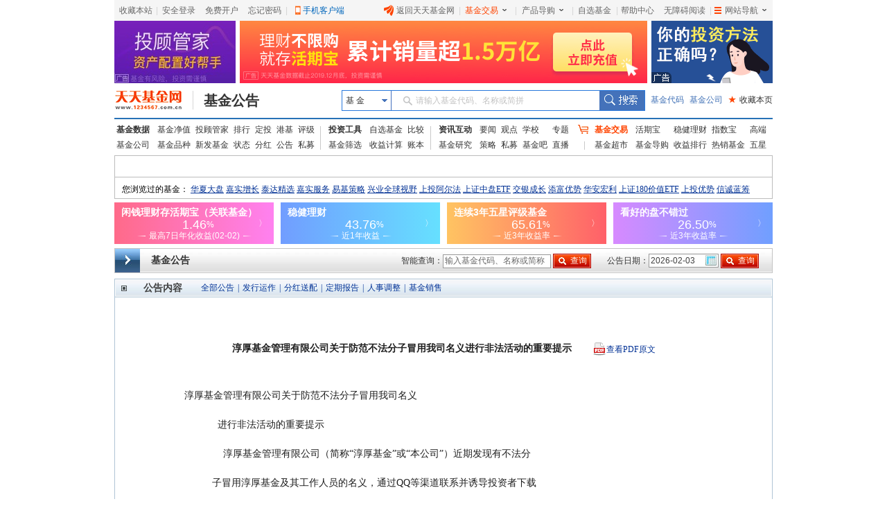

--- FILE ---
content_type: text/html
request_url: https://fund.eastmoney.com/trade/hqb_hq_950.html
body_size: 1527
content:


<!DOCTYPE html>
<html>
<head><meta http-equiv="Content-Type" content="text/html; charset=gb2312" />
    <base target="_blank" />
    <title>

</title>
    <style type="text/css">
        body{font-size:12px;line-height:1.5;font-family:arial,"Hiragino Sans GB",simsun,sans-serif}a{color:#fff;outline:0;text-decoration:none}a:visited{color:#fff;outline:0;text-decoration:none}a:link{color:#fff;outline:0;text-decoration:none}article,aside,blockquote,body,button,code,dd,details,div,dl,dt,fieldset,figcaption,figure,footer,form,h1,h2,h3,h4,h5,h6,header,hgroup,hr,input,legend,li,menu,nav,ol,p,pre,section,td,textarea,th,ul{margin:0;padding:0}.fl{float:left}.fr{float:right}.clearfix:after{content:" ";display:block;clear:both;height:0}.clearfix{zoom:1}ul,li{list-style:none}.wapper{width:1000px;color:#fff;height:60px;overflow:hidden}.wapper li{width:222.5px;margin-left:10px;height:50px;float:left;cursor:pointer;padding:5px 10px;position:relative}.wapper li h3{font-size:14px;line-height:18px;text-align:left}.wapper li .lager{font-size:18px;line-height:18px;font-family:Arial;position:relative}.wapper li .lager .percent{font-size:12px;position:absolute;bottom:0}.wapper li p{font-size:12px;line-height:14px;text-align:center}.wapper li .line{display:inline-block;width:15px;height:1px;margin-bottom:3.5px}.wapper li .line-left{background:-webkit-linear-gradient(right,#fff 0,rgba(255,255,255,0.00) 82%);background:-o-linear-gradient(left,#fff 0,rgba(255,255,255,0.00) 82%);background:-moz-linear-gradient(left,#fff 0,rgba(255,255,255,0.00) 82%);background:linear-gradient(to left,#fff 0,rgba(255,255,255,0.00) 82%)}.wapper li .line-right{background:-webkit-linear-gradient(left,#fff 0,rgba(255,255,255,0.00) 82%);background:-o-linear-gradient(right,#fff 0,rgba(255,255,255,0.00) 82%);background:-moz-linear-gradient(right,#fff 0,rgba(255,255,255,0.00) 82%);background:linear-gradient(to right,#fff 0,rgba(255,255,255,0.00) 82%)}.wapper li .desc{margin:0 5px}.width950{width:950px}.width950 li{width:210px}.arrow{position:absolute;top:0;right:10px;height:60px;line-height:60px}.wapper li.li1{margin-left:0}
    </style>
    <style type="text/css">
             
          .wapper li.li1 {
            background:#FF6A89;
            background: -webkit-linear-gradient(left, #FF6A89, #FF81F0); /* Safari 5.1 - 6.0 */
            background: -o-linear-gradient(right, #FF6A89, #FF81F0); /* Opera 11.1 - 12.0 */
            background: -moz-linear-gradient(right,#FF6A89, #FF81F0); /* Firefox 3.6 - 15 */
            background: linear-gradient(to right, #FF6A89, #FF81F0); /* 标准的语法 */
        }
  
          .wapper li.li2 {
            background:#719DFF;
            background: -webkit-linear-gradient(left, #719DFF, #66E0FF); /* Safari 5.1 - 6.0 */
            background: -o-linear-gradient(right, #719DFF, #66E0FF); /* Opera 11.1 - 12.0 */
            background: -moz-linear-gradient(right,#719DFF, #66E0FF); /* Firefox 3.6 - 15 */
            background: linear-gradient(to right, #719DFF, #66E0FF); /* 标准的语法 */
        }
  
          .wapper li.li3 {
            background:#FFC462;
            background: -webkit-linear-gradient(left, #FFC462, #FF6069); /* Safari 5.1 - 6.0 */
            background: -o-linear-gradient(right, #FFC462, #FF6069); /* Opera 11.1 - 12.0 */
            background: -moz-linear-gradient(right,#FFC462, #FF6069); /* Firefox 3.6 - 15 */
            background: linear-gradient(to right, #FFC462, #FF6069); /* 标准的语法 */
        }
  
          .wapper li.li4 {
            background:#D78AFF;
            background: -webkit-linear-gradient(left, #D78AFF, #709FFF); /* Safari 5.1 - 6.0 */
            background: -o-linear-gradient(right, #D78AFF, #709FFF); /* Opera 11.1 - 12.0 */
            background: -moz-linear-gradient(right,#D78AFF, #709FFF); /* Firefox 3.6 - 15 */
            background: linear-gradient(to right, #D78AFF, #709FFF); /* 标准的语法 */
        }
  
    </style>
</head>
<body>
    <div class="wapper clearfix width950">
        <ul>
            
            <li class="li1">
                <a href="https://acttg.eastmoney.com/pub/web_act_ggds_db_01_01_01_0?spm=00002.sbb">
                    <div>
                        <h3>闲钱理财存活期宝（关联基金）</h3>
                        <p class="lager"><span>1.46</span><span class="percent">%</span></p>
                        <p><span class="line line-left"></span><span class="desc">最高7日年化收益(02-02)</span><span class="line line-right"></span></p>
                    </div>
                    <div class="arrow">〉</div>
                </a>
            </li>
            
            <li class="li2">
                <a href="https://acttg.eastmoney.com/pub/web_act_ggds_db_01_01_02_0?spm=00002.sbb">
                    <div>
                        <h3>稳健理财</h3>
                        <p class="lager"><span>43.76</span><span class="percent">%</span></p>
                        <p><span class="line line-left"></span><span class="desc">近1年收益</span><span class="line line-right"></span></p>
                    </div>
                    <div class="arrow">〉</div>
                </a>
            </li>
            
            <li class="li3">
                <a href="https://acttg.eastmoney.com/pub/web_act_ggds_db_01_01_03_0">
                    <div>
                        <h3>连续3年五星评级基金</h3>
                        <p class="lager"><span>65.61</span><span class="percent">%</span></p>
                        <p><span class="line line-left"></span><span class="desc">近3年收益率</span><span class="line line-right"></span></p>
                    </div>
                    <div class="arrow">〉</div>
                </a>
            </li>
            
            <li class="li4">
                <a href="https://acttg.eastmoney.com/pub/web_act_ggds_db_01_01_04_0?spm=00002.sbb">
                    <div>
                        <h3>看好的盘不错过</h3>
                        <p class="lager"><span>26.50</span><span class="percent">%</span></p>
                        <p><span class="line line-left"></span><span class="desc">近3年收益率</span><span class="line line-right"></span></p>
                    </div>
                    <div class="arrow">〉</div>
                </a>
            </li>
            
        </ul>
    </div>
</body>
</html>


--- FILE ---
content_type: text/html
request_url: https://fundact.eastmoney.com/banner/Hot_Em.html?spm=001001.rw
body_size: 3430
content:


<!DOCTYPE html>
<html id="fundRightContainer">
<head>
    <meta http-equiv="Content-Type" content="text/html; charset=gb2312" />
    <meta http-equiv="X-UA-Compatible" content="IE=edge,chrome=1">
    <meta http-equiv="Expires" content="Tue, 03 Feb 2026 15:46:48 GMT" />
    <meta http-equiv="Last-Modified" content="Tue, 03 Feb 2026 15:36:48 GMT" />
    <meta http-equiv="Cache-Control" content="no-store, no-cache, must-revalidate" />
    <meta http-equiv="Pragma" content="no-cache" />
    <base target="_blank" />
    <title></title>
    <style type="text/css">
      body,div,ul,li,h3,h4,p{margin:0;padding:0}ul,ul li{list-style:none}body{font-family:arial,"Hiragino Sans GB",simsun,sans-serif;font-size:12px;color:#333;background:transparent}a{text-decoration:none}.clearfix:after{content:" ";display:block;clear:both;height:0}.clearfix{zoom:1}a:visited,a:link{outline:0;text-decoration:none}a:hover{outline:0;text-decoration:none}.syl.red{color:#f00}.syl.green{color:#3c3}.main{width:135px;height:auto;}.section-head{width:135px;background-color:#fff;}.section-head .hqb{padding-top:50px;padding-bottom:15px;width:135px;height:180px;background:url('//j5.dfcfw.com/image/201901/20190116144714.png') -164px 0}.section-head .hqb p{text-align:center;color:#fff}.section-head .hqb .qrnh{font-size:36px;font-weight:bold;font-family:Arial}.section-head .hqb .percent{font-size:18px;position:relative;top:-3px}.hqb .desc{font-size:14px;margin-top:20px;line-height:1.5}.qrCode .btn,.hqb .btn{margin-left:7px;background-color:#fff;color:#f9601c;font-size:14px;width:121px;line-height:32px;margin:auto;text-align:center;margin-top:11px;-o-box-shadow:0 5px 5px #ff744d;-moz-box-shadow:0 5px 5px #ff744d;-webkit-box-shadow:0 5px 5px #ff744d;box-shadow:0 5px 5px #ff744d}.app{overflow:hidden}.app .qrCode{background-color:#fff;height:240px;width:135px;background:url('//j5.dfcfw.com/image/201901/20190116144714.png') no-repeat -163px -275px;padding-top:5px}.app .qrCode h3,.app .qrCode h4{font-size:14px;font-weight:normal;line-height:20px;color:#fff;text-align:center}.app .qrCode h4{font-size:12px;line-height:16px}.app .qrCode h4.rate-desc{margin-top:117px}.qrCode .btn{margin-top:6px}.hotsale{margin-top:10px;background:#fff;}.hotsale .header{width:135px;height:116px;cursor:pointer}.fund-list{border:solid 1px #ff4646;border-top:0}.fund-list .fund-item{padding:10px 10px;width:113px}.fund-item{border-bottom:solid 1px #eee}.fund-item.last{border-bottom:0}.fund-list .fund-item li{text-align:center}.fundname{color:#666;font-size:14px;font-weight:bold;line-height:18px}.syl{font-size:20px;font-family:Arial;font-weight:bold;margin-top:10px;color:#333}.fundname a{color:#4372ba;display:block;width:113px;overflow:hidden}.fund-item p.fundname{color:#4372ba;display:block;width:113px;overflow:hidden}.fund-item p.fundname:hover{color:#f40}.percent{font-size:12px;position:relative;top:-1px}.syldesc{font-size:12px;color:#999;font-weight:normal}.fund-item li.btn-buy{margin-top:10px}.btn-buy a{display:inline-block;padding:6px 31px;border:solid 1px #f40;color:#f40;line-height:14px}.btn-buy a:hover{color:#fff;background-color:#f40}.detail{margin-top:5px}.detail .rate{color:#666;float:left}.detail .rate b{color:#f40}.detail a{color:#4372ba;float:right}.fundname a:hover,.detail a:hover{color:#f40}.rmzt,.gslc{margin-top:10px;background-color: #fff;}.rmzt .header,.gslc .header{width:135px;height:30px;background:url('//j5.dfcfw.com/image/201901/20190116144714.png') no-repeat 0 -215px;text-align:center;font-size:14px;line-height:30px;color:#fff}.rmzt .fund-item .fundname{width:113px;text-align:left;height:20px;line-height:20px;overflow:hidden}.rmzt .detail a{float:left}.rmzt .detail{height:20px;line-height:20px;overflow:hidden}.no-buy a{background:#b5b5b5;border-color:#b5b5b5;color:#fff}.no-buy a:hover{background:#b5b5b5;border-color:#b5b5b5}.hotsale .fund-list .fund-item li a{display:block}.app .qrCode{background-color:#fff;height:240px;width:135px;background:url(//j5.dfcfw.com/image/201901/20190122150940.png) no-repeat -333px 0;padding-top:5px}.section-head{position:relative}.section-head .close{background:url(//j5.dfcfw.com/image/201901/20190122150940.png) no-repeat -337px -279px;height:20px;width:20px;display:none;position:absolute;right:0;top:2px}
    </style>
</head>
<body style="">
    
    <div class="main">
        <!--头部  start-->
        <div class="section-head">
            <a id="close" class="close" href="javascript:;" target="_self"></a>
            
            <div class="hqb">
                <a href="http://huoqibao.1234567.com.cn/?spm=001.na">
                    <p>关联基金最高7日年化</p>
                    <p class="qrnh">1.46<span class="percent">%</span></p>
                    <p>2026-02-02</p>
                    <div class="desc">
                        <p>灵活取现</p>
                        <p>最快1秒到账</p>
                    </div>
                </a>
                <a href="https://trade.1234567.com.cn/xjb/recharge?spm=001.na">
                    <div class="btn">
                        立即充值
                    </div>
                </a>
            </div>
            
        </div>
        <!--头部  end-->
        <!--热销基金  start-->
        <div class="hotsale">
            <a href="http://fundact.eastmoney.com/banner/yzzq.html?spm=001.na&spm=001.na#zwf_,1n;desc_undefined,sc_1n,st_desc">
                <div class="header" id="header">
                    <img id="headerImg" src="//topicimg.1234567.com.cn/product/2019/1/15/1b5ad96b-b0a1-481b-9ce0-3fa53d3343e3.png" style="border: 0" width="135" height="116" />
                </div>
            </a>
            
            <div class="fund-list" id="moduleFundList">
                
                <div class="fund-item ">
                    <ul>
                        <li><a title="永赢科技智选混合发起A" href="http://fundact.eastmoney.com/fundinfo/022364.html?spm=001.na">
                            <p class="fundname">永赢科技智选混合发起A</p>
                            <p class="syl red">230.15<span class="percent">%</span></p>
                            <p class="syldesc">近1年收益率</p>
                        </a></li>
                        <li class="btn-buy"><a href="https://fund.eastmoney.com/022364.html">立即购买</a></li>
                        <li class="detail clearfix"><span class="rate">费率<b>1</b>折</span><a href="http://fundact.eastmoney.com/fundinfo/022364.html?spm=001.na">详情〉</a></li>
                    </ul>
                </div>
                
                <div class="fund-item ">
                    <ul>
                        <li><a title="中航机遇领航混合发起A" href="http://fundact.eastmoney.com/fundinfo/018956.html?spm=001.na">
                            <p class="fundname">中航机遇领航混合发起A</p>
                            <p class="syl red">160.00<span class="percent">%</span></p>
                            <p class="syldesc">近1年收益率</p>
                        </a></li>
                        <li class="btn-buy"><a href="https://fund.eastmoney.com/018956.html">立即购买</a></li>
                        <li class="detail clearfix"><span class="rate">费率<b>1</b>折</span><a href="http://fundact.eastmoney.com/fundinfo/018956.html?spm=001.na">详情〉</a></li>
                    </ul>
                </div>
                
                <div class="fund-item ">
                    <ul>
                        <li><a title="华商均衡成长混合A" href="http://fundact.eastmoney.com/fundinfo/011369.html?spm=001.na">
                            <p class="fundname">华商均衡成长混合A</p>
                            <p class="syl red">159.82<span class="percent">%</span></p>
                            <p class="syldesc">近1年收益率</p>
                        </a></li>
                        <li class="btn-buy"><a href="https://fund.eastmoney.com/011369.html">立即购买</a></li>
                        <li class="detail clearfix"><span class="rate">费率<b>1</b>折</span><a href="http://fundact.eastmoney.com/fundinfo/011369.html?spm=001.na">详情〉</a></li>
                    </ul>
                </div>
                
                <div class="fund-item last">
                    <ul>
                        <li><a title="恒越优势精选混合A" href="http://fundact.eastmoney.com/fundinfo/011815.html?spm=001.na">
                            <p class="fundname">恒越优势精选混合A</p>
                            <p class="syl red">155.68<span class="percent">%</span></p>
                            <p class="syldesc">近1年收益率</p>
                        </a></li>
                        <li class="btn-buy"><a href="https://fund.eastmoney.com/011815.html">立即购买</a></li>
                        <li class="detail clearfix"><span class="rate">费率<b>1</b>折</span><a href="http://fundact.eastmoney.com/fundinfo/011815.html?spm=001.na">详情〉</a></li>
                    </ul>
                </div>
                
            </div>
            
        </div>

        <!--热销基金  end-->
        
        <!--固收理财  start-->
        <div class="gslc">
            <a href="http://fund.eastmoney.com/gslc/?spm=001.na">
                <div class="header">稳健理财</div>
            </a>
            <div class="fund-list">
                
                <div class="fund-item">
                    <ul>
                        <li class="fundname">
                            <a title="泰康现金管家货币C" href="http://fund.eastmoney.com/004863.html?spm=001.na" class="xtitle" data-gaoduan="0" data-type="1">
                                <p class="fundname xname">泰康现金管家货币C</p>
                                <p class="syl red xdata" style="font-size:18px;">1.4610<span class="percent">%</span></p>
                                <p class="syldesc">7日年化</p>
                            </a>
                        </li>
                        <li class="btn-buy"><a href="http://fund.eastmoney.com/004863.html?spm=001.na">查看详情</a></li>
                    </ul>
                </div>
                
                <div class="fund-item">
                    <ul>
                        <li class="fundname">
                            <a title="湘财鑫裕纯债A" href="http://fund.eastmoney.com/021928.html?spm=001.na" class="xtitle" data-gaoduan="0" data-type="3">
                                <p class="fundname xname">湘财鑫裕纯债A</p>
                                <p class="syl red xdata" style="font-size:18px;">45.14<span class="percent">%</span></p>
                                <p class="syldesc">近1年收益</p>
                            </a>
                        </li>
                        <li class="btn-buy"><a href="http://fund.eastmoney.com/021928.html?spm=001.na">查看详情</a></li>
                    </ul>
                </div>
                
                <div class="fund-item">
                    <ul>
                        <li class="fundname">
                            <a title="兴全天添益货币B" href="http://fund.eastmoney.com/001821.html?spm=001.na" class="xtitle" data-gaoduan="0" data-type="1">
                                <p class="fundname xname">兴全天添益货币B</p>
                                <p class="syl red xdata" style="font-size:18px;">1.4180<span class="percent">%</span></p>
                                <p class="syldesc">7日年化</p>
                            </a>
                        </li>
                        <li class="btn-buy"><a href="http://fund.eastmoney.com/001821.html?spm=001.na">查看详情</a></li>
                    </ul>
                </div>
                
            </div>
        </div>

        <!--固收理财  end-->

        <!--更多热门专题 start-->
        <div class="rmzt">
            <div class="header">更多热门专题</div>
            <div class="fund-list">

                
                <div class="fund-item">
                    <ul>
                        <li class="fundname">新发基金</li>
                        <li class="detail clearfix">
                            <a href="http://fund.eastmoney.com/data/xinfund.html?spm=001.na">新发基金排行榜&gt;</a></li>
                    </ul>
                </div>
                
                <div class="fund-item">
                    <ul>
                        <li class="fundname">五星基金</li>
                        <li class="detail clearfix">
                            <a href="https://fundzt.eastmoney.com/2017/newwxph/?spm=001.na">连续三年五星评级&gt;</a></li>
                    </ul>
                </div>
                
                <div class="fund-item">
                    <ul>
                        <li class="fundname">高端理财</li>
                        <li class="detail clearfix">
                            <a href="http://fund.eastmoney.com/gaoduan/?spm=001.na">择时对冲抵抗风险&gt;</a></li>
                    </ul>
                </div>
                
                <div class="fund-item last">
                    <ul>
                        <li class="fundname">定投指数</li>
                        <li class="detail clearfix">
                            <a href="http://topic.1234567.com.cn/html/2018/12/10/181210dtzsjjpc_PC.html?spm=001.na">股神巴菲特力荐产品&gt;</a></li>
                    </ul>
                </div>
                
            </div>
        </div>
        <!--更多热门专题 end-->
        
    </div>
    
</body>
<script type="text/javascript">
    (function () { try { var isShow = isShowClose(); ; if (isShow) { var objClose = document.getElementById("close"); objClose.style.display = "block"; objClose.onclick = function () { document.getElementById("fundRightContainer").style.display = "none" } } } catch (ex) { } function isShowClose() { var referrerUrl = document.referrer; if (referrerUrl.indexOf("fund.eastmoney.com") > -1 || referrerUrl.indexOf("1234567.com.cn") > -1 || referrerUrl.indexOf("fundf10.eastmoney.com") > -1 || referrerUrl.indexOf("fundtest.eastmoney.com") > -1) { var path = GetUrlRelativePath(referrerUrl); if ((referrerUrl.indexOf("fund.eastmoney.com") > -1 || referrerUrl.indexOf("1234567.com.cn") > -1 || referrerUrl.indexOf("fundtest.eastmoney.com") > -1) && (GetUrlRelativePath == "" || path.length == 1)) { return true } else { return false } } else { return true } } function GetUrlRelativePath(url) { if (url && typeof (url) != "undefined") { var arrUrl = url.split("//"); var start = arrUrl[1].indexOf("/"); var relUrl = arrUrl[1].substring(start); if (relUrl.indexOf("?") != -1) { relUrl = relUrl.split("?")[0] } return relUrl } return "" } })();
</script>
<script type="text/javascript" src="//j5.dfcfw.com/libs/js/jquery-1.7.1.min.js"></script>
<!--测试链接-->

<!--正式链接-->
<script type="text/javascript" src="//j5.dfcfw.com/sc/js/trade/Hot_Em_CommonNew_min_20200410101224.js"></script>
<!--本地测试链接-->

</html>



--- FILE ---
content_type: application/javascript; charset=utf-8
request_url: https://emcharts.dfcfw.com/usercollect/usercollect.min.js
body_size: 22636
content:
//2025/12/17 16:04:08
//网站部门埋点统计
(function(){function e(t,o){function a(e){if(a[e]!==g)return a[e];var t;if("bug-string-char-index"==e)t="a"!="a"[0];else if("json"==e)t=a("json-stringify")&&a("json-parse");else{var n,i='{"a":[1,true,false,null,"\\u0000\\b\\n\\f\\r\\t"]}';if("json-stringify"==e){var c=o.stringify,u="function"==typeof c&&x;if(u){(n=function(){return 1}).toJSON=n;try{u="0"===c(0)&&"0"===c(new r)&&'""'==c(new s)&&c(_)===g&&c(g)===g&&c()===g&&"1"===c(n)&&"[1]"==c([n])&&"[null]"==c([g])&&"null"==c(null)&&"[null,null,null]"==c([g,_,null])&&c({a:[n,!0,!1,null,"\0\b\n\f\r\t"]})==i&&"1"===c(null,n)&&"[\n 1,\n 2\n]"==c([1,2],null,1)&&'"-271821-04-20T00:00:00.000Z"'==c(new l(-864e13))&&'"+275760-09-13T00:00:00.000Z"'==c(new l(864e13))&&'"-000001-01-01T00:00:00.000Z"'==c(new l(-621987552e5))&&'"1969-12-31T23:59:59.999Z"'==c(new l(-1))}catch(m){u=!1}}t=u}if("json-parse"==e){var d=o.parse;if("function"==typeof d)try{if(0===d("0")&&!d(!1)){var h=5==(n=d(i)).a.length&&1===n.a[0];if(h){try{h=!d('"\t"')}catch(m){}if(h)try{h=1!==d("01")}catch(m){}if(h)try{h=1!==d("1.")}catch(m){}}}}catch(m){h=!1}t=h}}return a[e]=!!t}t||(t=i.Object()),o||(o=i.Object());var r=t.Number||i.Number,s=t.String||i.String,c=t.Object||i.Object,l=t.Date||i.Date,u=t.SyntaxError||i.SyntaxError,d=t.TypeError||i.TypeError,h=t.Math||i.Math,m=t.JSON||i.JSON;"object"==typeof m&&m&&(o.stringify=m.stringify,o.parse=m.parse);var p,f,g,y=c.prototype,_=y.toString,x=new l(-0xc782b5b800cec);try{x=-109252==x.getUTCFullYear()&&0===x.getUTCMonth()&&1===x.getUTCDate()&&10==x.getUTCHours()&&37==x.getUTCMinutes()&&6==x.getUTCSeconds()&&708==x.getUTCMilliseconds()}catch(N){}if(!a("json")){var w=a("bug-string-char-index");if(!x)var b=h.floor,v=[0,31,59,90,120,151,181,212,243,273,304,334],T=function(e,t){return v[t]+365*(e-1970)+b((e-1969+(t=+(t>1)))/4)-b((e-1901+t)/100)+b((e-1601+t)/400)};if((p=y.hasOwnProperty)||(p=function(e){var t,n={};return(n.__proto__=null,n.__proto__={toString:1},n).toString!=_?p=function(e){var t=this.__proto__,n=e in(this.__proto__=null,this);return this.__proto__=t,n}:(t=n.constructor,p=function(e){var n=(this.constructor||t).prototype;return e in this&&!(e in n&&this[e]===n[e])}),n=null,p.call(this,e)}),f=function(e,t){var o,i,a,r=0;(o=function(){this.valueOf=0}).prototype.valueOf=0,i=new o;for(a in i)p.call(i,a)&&r++;return o=i=null,r?f=2==r?function(e,t){var n,o={},i="[object Function]"==_.call(e);for(n in e)i&&"prototype"==n||p.call(o,n)||!(o[n]=1)||!p.call(e,n)||t(n)}:function(e,t){var n,o,i="[object Function]"==_.call(e);for(n in e)i&&"prototype"==n||!p.call(e,n)||(o="constructor"===n)||t(n);(o||p.call(e,n="constructor"))&&t(n)}:(i=["valueOf","toString","toLocaleString","propertyIsEnumerable","isPrototypeOf","hasOwnProperty","constructor"],f=function(e,t){var o,a,r="[object Function]"==_.call(e),s=!r&&"function"!=typeof e.constructor&&n[typeof e.hasOwnProperty]&&e.hasOwnProperty||p;for(o in e)r&&"prototype"==o||!s.call(e,o)||t(o);for(a=i.length;o=i[--a];s.call(e,o)&&t(o));}),f(e,t)},!a("json-stringify")){var S={92:"\\\\",34:'\\"',8:"\\b",12:"\\f",10:"\\n",13:"\\r",9:"\\t"},A=function(e,t){return("000000"+(t||0)).slice(-e)},E=function(e){for(var t='"',n=0,o=e.length,i=!w||o>10,a=i&&(w?e.split(""):e);n<o;n++){var r=e.charCodeAt(n);switch(r){case 8:case 9:case 10:case 12:case 13:case 34:case 92:t+=S[r];break;default:if(r<32){t+="\\u00"+A(2,r.toString(16));break}t+=i?a[n]:e.charAt(n)}}return t+'"'},C=function(e,t,n,o,i,a,r){var s,c,l,u,h,m,y,x,w,v,S,M,B,R,k,I;try{s=t[e]}catch(N){}if("object"==typeof s&&s)if("[object Date]"!=(c=_.call(s))||p.call(s,"toJSON"))"function"==typeof s.toJSON&&("[object Number]"!=c&&"[object String]"!=c&&"[object Array]"!=c||p.call(s,"toJSON"))&&(s=s.toJSON(e));else if(s>-1/0&&s<1/0){if(T){for(h=b(s/864e5),l=b(h/365.2425)+1970-1;T(l+1,0)<=h;l++);for(u=b((h-T(l,0))/30.42);T(l,u+1)<=h;u++);h=1+h-T(l,u),y=b((m=(s%864e5+864e5)%864e5)/36e5)%24,x=b(m/6e4)%60,w=b(m/1e3)%60,v=m%1e3}else l=s.getUTCFullYear(),u=s.getUTCMonth(),h=s.getUTCDate(),y=s.getUTCHours(),x=s.getUTCMinutes(),w=s.getUTCSeconds(),v=s.getUTCMilliseconds();s=(l<=0||l>=1e4?(l<0?"-":"+")+A(6,l<0?-l:l):A(4,l))+"-"+A(2,u+1)+"-"+A(2,h)+"T"+A(2,y)+":"+A(2,x)+":"+A(2,w)+"."+A(3,v)+"Z"}else s=null;if(n&&(s=n.call(t,e,s)),null===s)return"null";if("[object Boolean]"==(c=_.call(s)))return""+s;if("[object Number]"==c)return s>-1/0&&s<1/0?""+s:"null";if("[object String]"==c)return E(""+s);if("object"==typeof s){for(R=r.length;R--;)if(r[R]===s)throw d();if(r.push(s),S=[],k=a,a+=i,"[object Array]"==c){for(B=0,R=s.length;B<R;B++)M=C(B,s,n,o,i,a,r),S.push(M===g?"null":M);I=S.length?i?"[\n"+a+S.join(",\n"+a)+"\n"+k+"]":"["+S.join(",")+"]":"[]"}else f(o||s,function(e){var t=C(e,s,n,o,i,a,r);t!==g&&S.push(E(e)+":"+(i?" ":"")+t)}),I=S.length?i?"{\n"+a+S.join(",\n"+a)+"\n"+k+"}":"{"+S.join(",")+"}":"{}";return r.pop(),I}};o.stringify=function(e,t,o){var i,a,r,s;if(n[typeof t]&&t)if("[object Function]"==(s=_.call(t)))a=t;else if("[object Array]"==s){r={};for(var c,l=0,u=t.length;l<u;c=t[l++],("[object String]"==(s=_.call(c))||"[object Number]"==s)&&(r[c]=1));}if(o)if("[object Number]"==(s=_.call(o))){if((o-=o%1)>0)for(i="",o>10&&(o=10);i.length<o;i+=" ");}else"[object String]"==s&&(i=o.length<=10?o:o.slice(0,10));return C("",(c={},c[""]=e,c),a,r,i,"",[])}}if(!a("json-parse")){var M,B,R=s.fromCharCode,k={92:"\\",34:'"',47:"/",98:"\b",116:"\t",110:"\n",102:"\f",114:"\r"},I=function(){throw M=B=null,u()},O=function(){for(var e,t,n,o,i,a=B,r=a.length;M<r;)switch(i=a.charCodeAt(M)){case 9:case 10:case 13:case 32:M++;break;case 123:case 125:case 91:case 93:case 58:case 44:return e=w?a.charAt(M):a[M],M++,e;case 34:for(e="@",M++;M<r;)if((i=a.charCodeAt(M))<32)I();else if(92==i)switch(i=a.charCodeAt(++M)){case 92:case 34:case 47:case 98:case 116:case 110:case 102:case 114:e+=k[i],M++;break;case 117:for(t=++M,n=M+4;M<n;M++)(i=a.charCodeAt(M))>=48&&i<=57||i>=97&&i<=102||i>=65&&i<=70||I();e+=R("0x"+a.slice(t,M));break;default:I()}else{if(34==i)break;for(i=a.charCodeAt(M),t=M;i>=32&&92!=i&&34!=i;)i=a.charCodeAt(++M);e+=a.slice(t,M)}if(34==a.charCodeAt(M))return M++,e;I();default:if(t=M,45==i&&(o=!0,i=a.charCodeAt(++M)),i>=48&&i<=57){for(48==i&&(i=a.charCodeAt(M+1))>=48&&i<=57&&I(),o=!1;M<r&&(i=a.charCodeAt(M))>=48&&i<=57;M++);if(46==a.charCodeAt(M)){for(n=++M;n<r&&(i=a.charCodeAt(n))>=48&&i<=57;n++);n==M&&I(),M=n}if(101==(i=a.charCodeAt(M))||69==i){for(43!=(i=a.charCodeAt(++M))&&45!=i||M++,n=M;n<r&&(i=a.charCodeAt(n))>=48&&i<=57;n++);n==M&&I(),M=n}return+a.slice(t,M)}if(o&&I(),"true"==a.slice(M,M+4))return M+=4,!0;if("false"==a.slice(M,M+5))return M+=5,!1;if("null"==a.slice(M,M+4))return M+=4,null;I()}return"$"},L=function(e){var t,n;if("$"==e&&I(),"string"==typeof e){if("@"==(w?e.charAt(0):e[0]))return e.slice(1);if("["==e){for(t=[];"]"!=(e=O());n||(n=!0))n&&(","==e?"]"==(e=O())&&I():I()),","==e&&I(),t.push(L(e));return t}if("{"==e){for(t={};"}"!=(e=O());n||(n=!0))n&&(","==e?"}"==(e=O())&&I():I()),","!=e&&"string"==typeof e&&"@"==(w?e.charAt(0):e[0])&&":"==O()||I(),t[e.slice(1)]=L(O());return t}I()}return e},P=function(e,t,n){var o=F(e,t,n);o===g?delete e[t]:e[t]=o},F=function(e,t,n){var o,i=e[t];if("object"==typeof i&&i)if("[object Array]"==_.call(i))for(o=i.length;o--;)P(i,o,n);else f(i,function(e){P(i,e,n)});return n.call(e,t,i)};o.parse=function(e,t){var n,o;return M=0,B=""+e,n=L(O()),"$"!=O()&&I(),M=B=null,t&&"[object Function]"==_.call(t)?F((o={},o[""]=n,o),"",t):n}}}return o.runInContext=e,o}var t="function"==typeof define&&define.amd,n={"function":!0,object:!0},o=n[typeof exports]&&exports&&!exports.nodeType&&exports,i=n[typeof window]&&window||this,a=o&&n[typeof module]&&module&&!module.nodeType&&"object"==typeof global&&global;if(!a||a.global!==a&&a.window!==a&&a.self!==a||(i=a),o&&!t)e(i,o);else{var r=i.JSON,s=i.JSON3,c=!1,l=e(i,i.JSON3={noConflict:function(){return c||(c=!0,i.JSON=r,i.JSON3=s,r=s=null),l}});i.JSON={parse:l.parse,stringify:l.stringify}}}).call(this),function(e){function t(o){if(n[o])return n[o].exports;var i=n[o]={i:o,l:!1,exports:{}};return e[o].call(i.exports,i,i.exports,t),i.l=!0,i.exports}var n={};t.m=e,t.c=n,t.d=function(e,n,o){t.o(e,n)||Object.defineProperty(e,n,{configurable:!1,enumerable:!0,get:o})},t.n=function(e){var n=e&&e.__esModule?function(){return e["default"]}:function(){return e};return t.d(n,"a",n),n},t.o=function(e,t){return Object.prototype.hasOwnProperty.call(e,t)},t.p="",t(t.s=7)}([function(e,t){var n={get:function(e){var t=document.cookie.match(new RegExp("(^| )"+e+"=([^;]*)(;|$)"));return null!=t?decodeURIComponent(t[2]):null},set:function(e,t,n,o){var i=[e+"="+encodeURIComponent(t)];if(n){var a=new Date;a.setDate(a.getDate()+n),i.push("expires="+a.toGMTString())}i.push("path=/"),o&&i.push("domain="+o),document.cookie=i.join(";")},setMin:function(e,t,n,o){var i=[e+"="+encodeURIComponent(t)];if(n){var a=new Date;a.setMinutes(a.getMinutes()+n),i.push("expires="+a.toGMTString())}i.push("path=/"),o&&i.push("domain="+o),document.cookie=i.join(";")},del:function(e){var t=new Date((new Date).getTime()-1);document.cookie=e+"=;path=/;expires="+t.toGMTString()}};e.exports=n},function(e,t,n){var o=n(0);e.exports={get:function(){return o.get("ut")&&o.get("ct")&&o.get("uidal")?{id:o.get("uidal").substring(0,16),nick:o.get("uidal").substring(16)}:null}}},function(e,t,n){function o(){var e=document.createElement("canvas");return!(!e.getContext||!e.getContext("2d"))}var i=n(3),a=n(4),r=n(5),s=n(0);e.exports={get:function(e){s.get("qgqp_b_id")?e(s.get("qgqp_b_id")):o()?new i({dontUseFakeFontInCanvas:!0,swfContainerId:!0,swfPath:!0,excludeUserAgent:!0,excludeScreenResolution:!0,excludeAvailableScreenResolution:!0,excludeAdBlock:!0,excludeFlashFonts:!0,excludePlugins:!0,excludeIEPlugins:!0}).get(function(t,n){r(t),e(t,n)}):e(a.get())}}},function(e,t,n){var o,i;!function(a,r,s){"use strict";(i="function"==typeof(o=s)?o.call(t,n,t,e):o)!==undefined&&(e.exports=i)}(0,0,function(){"use strict";var e=function(t){if(!(this instanceof e))return new e(t);var n={swfContainerId:"fingerprintjs2",swfPath:"flash/compiled/FontList.swf",detectScreenOrientation:!0,sortPluginsFor:[/palemoon/i],userDefinedFonts:[]};this.options=this.extend(t,n),this.nativeForEach=Array.prototype.forEach,this.nativeMap=Array.prototype.map};return e.prototype={extend:function(e,t){if(null==e)return t;for(var n in e)null!=e[n]&&t[n]!==e[n]&&(t[n]=e[n]);return t},get:function(e){var t=[];t=this.userAgentKey(t),t=this.languageKey(t),t=this.colorDepthKey(t),t=this.pixelRatioKey(t),t=this.hardwareConcurrencyKey(t),t=this.screenResolutionKey(t),t=this.availableScreenResolutionKey(t),t=this.timezoneOffsetKey(t),t=this.sessionStorageKey(t),t=this.localStorageKey(t),t=this.indexedDbKey(t),t=this.addBehaviorKey(t),t=this.openDatabaseKey(t),t=this.cpuClassKey(t),t=this.platformKey(t),t=this.doNotTrackKey(t),t=this.pluginsKey(t),t=this.canvasKey(t),t=this.webglKey(t),t=this.adBlockKey(t),t=this.hasLiedLanguagesKey(t),t=this.hasLiedResolutionKey(t),t=this.hasLiedOsKey(t),t=this.hasLiedBrowserKey(t),t=this.touchSupportKey(t),t=this.customEntropyFunction(t);var n=this;this.fontsKey(t,function(t){var o=[];n.each(t,function(e){var t=e.value;"undefined"!=typeof e.value.join&&(t=e.value.join(";")),o.push(t)});var i=n.x64hash128(o.join("~~~"),31);return e(i,t)})},customEntropyFunction:function(e){return"function"==typeof this.options.customFunction&&e.push({key:"custom",value:this.options.customFunction()}),e},userAgentKey:function(e){return this.options.excludeUserAgent||e.push({key:"user_agent",value:this.getUserAgent()}),e},getUserAgent:function(){return navigator.userAgent},languageKey:function(e){return this.options.excludeLanguage||e.push({key:"language",value:navigator.language||navigator.userLanguage||navigator.browserLanguage||navigator.systemLanguage||""}),e},colorDepthKey:function(e){return this.options.excludeColorDepth||e.push({key:"color_depth",value:screen.colorDepth||-1}),e},pixelRatioKey:function(e){return this.options.excludePixelRatio||e.push({key:"pixel_ratio",value:this.getPixelRatio()}),e},getPixelRatio:function(){return window.devicePixelRatio||""},screenResolutionKey:function(e){return this.options.excludeScreenResolution?e:this.getScreenResolution(e)},getScreenResolution:function(e){var t;return void 0!==(t=this.options.detectScreenOrientation&&screen.height>screen.width?[screen.height,screen.width]:[screen.width,screen.height])&&e.push({key:"resolution",value:t}),e},availableScreenResolutionKey:function(e){return this.options.excludeAvailableScreenResolution?e:this.getAvailableScreenResolution(e)},getAvailableScreenResolution:function(e){var t;return screen.availWidth&&screen.availHeight&&(t=this.options.detectScreenOrientation?screen.availHeight>screen.availWidth?[screen.availHeight,screen.availWidth]:[screen.availWidth,screen.availHeight]:[screen.availHeight,screen.availWidth]),void 0!==t&&e.push({key:"available_resolution",value:t}),e},timezoneOffsetKey:function(e){return this.options.excludeTimezoneOffset||e.push({key:"timezone_offset",value:(new Date).getTimezoneOffset()}),e},sessionStorageKey:function(e){return!this.options.excludeSessionStorage&&this.hasSessionStorage()&&e.push({key:"session_storage",value:1}),e},localStorageKey:function(e){return!this.options.excludeSessionStorage&&this.hasLocalStorage()&&e.push({key:"local_storage",value:1}),e},indexedDbKey:function(e){return!this.options.excludeIndexedDB&&this.hasIndexedDB()&&e.push({key:"indexed_db",value:1}),e},addBehaviorKey:function(e){return document.body&&!this.options.excludeAddBehavior&&document.body.addBehavior&&e.push({key:"add_behavior",value:1}),e},openDatabaseKey:function(e){return!this.options.excludeOpenDatabase&&window.openDatabase&&e.push({key:"open_database",value:1}),e},cpuClassKey:function(e){return this.options.excludeCpuClass||e.push({key:"cpu_class",value:this.getNavigatorCpuClass()}),e},platformKey:function(e){return this.options.excludePlatform||e.push({key:"navigator_platform",value:this.getNavigatorPlatform()}),e},doNotTrackKey:function(e){return this.options.excludeDoNotTrack||e.push({key:"do_not_track",value:this.getDoNotTrack()}),e},canvasKey:function(e){return!this.options.excludeCanvas&&this.isCanvasSupported()&&e.push({key:"canvas",value:this.getCanvasFp()}),e},webglKey:function(e){return this.options.excludeWebGL?e:this.isWebGlSupported()?(e.push({key:"webgl",value:this.getWebglFp()}),e):e},adBlockKey:function(e){return this.options.excludeAdBlock||e.push({key:"adblock",value:this.getAdBlock()}),e},hasLiedLanguagesKey:function(e){return this.options.excludeHasLiedLanguages||e.push({key:"has_lied_languages",value:this.getHasLiedLanguages()}),e},hasLiedResolutionKey:function(e){return this.options.excludeHasLiedResolution||e.push({key:"has_lied_resolution",value:this.getHasLiedResolution()}),e},hasLiedOsKey:function(e){return this.options.excludeHasLiedOs||e.push({key:"has_lied_os",value:this.getHasLiedOs()}),e},hasLiedBrowserKey:function(e){return this.options.excludeHasLiedBrowser||e.push({key:"has_lied_browser",value:this.getHasLiedBrowser()}),e},fontsKey:function(e,t){return this.options.excludeJsFonts?this.flashFontsKey(e,t):this.jsFontsKey(e,t)},flashFontsKey:function(e,t){return this.options.excludeFlashFonts?t(e):this.hasSwfObjectLoaded()&&this.hasMinFlashInstalled()?"undefined"==typeof this.options.swfPath?t(e):void this.loadSwfAndDetectFonts(function(n){e.push({key:"swf_fonts",value:n.join(";")}),t(e)}):t(e)},jsFontsKey:function(e,t){var n=this;return setTimeout(function(){var o=["monospace","sans-serif","serif"],i=["Andale Mono","Arial","Arial Black","Arial Hebrew","Arial MT","Arial Narrow","Arial Rounded MT Bold","Arial Unicode MS","Bitstream Vera Sans Mono","Book Antiqua","Bookman Old Style","Calibri","Cambria","Cambria Math","Century","Century Gothic","Century Schoolbook","Comic Sans","Comic Sans MS","Consolas","Courier","Courier New","Garamond","Geneva","Georgia","Helvetica","Helvetica Neue","Impact","Lucida Bright","Lucida Calligraphy","Lucida Console","Lucida Fax","LUCIDA GRANDE","Lucida Handwriting","Lucida Sans","Lucida Sans Typewriter","Lucida Sans Unicode","Microsoft Sans Serif","Monaco","Monotype Corsiva","MS Gothic","MS Outlook","MS PGothic","MS Reference Sans Serif","MS Sans Serif","MS Serif","MYRIAD","MYRIAD PRO","Palatino","Palatino Linotype","Segoe Print","Segoe Script","Segoe UI","Segoe UI Light","Segoe UI Semibold","Segoe UI Symbol","Tahoma","Times","Times New Roman","Times New Roman PS","Trebuchet MS","Verdana","Wingdings","Wingdings 2","Wingdings 3"],a=["Abadi MT Condensed Light","Academy Engraved LET","ADOBE CASLON PRO","Adobe Garamond","ADOBE GARAMOND PRO","Agency FB","Aharoni","Albertus Extra Bold","Albertus Medium","Algerian","Amazone BT","American Typewriter","American Typewriter Condensed","AmerType Md BT","Andalus","Angsana New","AngsanaUPC","Antique Olive","Aparajita","Apple Chancery","Apple Color Emoji","Apple SD Gothic Neo","Arabic Typesetting","ARCHER","ARNO PRO","Arrus BT","Aurora Cn BT","AvantGarde Bk BT","AvantGarde Md BT","AVENIR","Ayuthaya","Bandy","Bangla Sangam MN","Bank Gothic","BankGothic Md BT","Baskerville","Baskerville Old Face","Batang","BatangChe","Bauer Bodoni","Bauhaus 93","Bazooka","Bell MT","Bembo","Benguiat Bk BT","Berlin Sans FB","Berlin Sans FB Demi","Bernard MT Condensed","BernhardFashion BT","BernhardMod BT","Big Caslon","BinnerD","Blackadder ITC","BlairMdITC TT","Bodoni 72","Bodoni 72 Oldstyle","Bodoni 72 Smallcaps","Bodoni MT","Bodoni MT Black","Bodoni MT Condensed","Bodoni MT Poster Compressed","Bookshelf Symbol 7","Boulder","Bradley Hand","Bradley Hand ITC","Bremen Bd BT","Britannic Bold","Broadway","Browallia New","BrowalliaUPC","Brush Script MT","Californian FB","Calisto MT","Calligrapher","Candara","CaslonOpnface BT","Castellar","Centaur","Cezanne","CG Omega","CG Times","Chalkboard","Chalkboard SE","Chalkduster","Charlesworth","Charter Bd BT","Charter BT","Chaucer","ChelthmITC Bk BT","Chiller","Clarendon","Clarendon Condensed","CloisterBlack BT","Cochin","Colonna MT","Constantia","Cooper Black","Copperplate","Copperplate Gothic","Copperplate Gothic Bold","Copperplate Gothic Light","CopperplGoth Bd BT","Corbel","Cordia New","CordiaUPC","Cornerstone","Coronet","Cuckoo","Curlz MT","DaunPenh","Dauphin","David","DB LCD Temp","DELICIOUS","Denmark","DFKai-SB","Didot","DilleniaUPC","DIN","DokChampa","Dotum","DotumChe","Ebrima","Edwardian Script ITC","Elephant","English 111 Vivace BT","Engravers MT","EngraversGothic BT","Eras Bold ITC","Eras Demi ITC","Eras Light ITC","Eras Medium ITC","EucrosiaUPC","Euphemia","Euphemia UCAS","EUROSTILE","Exotc350 Bd BT","FangSong","Felix Titling","Fixedsys","FONTIN","Footlight MT Light","Forte","FrankRuehl","Fransiscan","Freefrm721 Blk BT","FreesiaUPC","Freestyle Script","French Script MT","FrnkGothITC Bk BT","Fruitger","FRUTIGER","Futura","Futura Bk BT","Futura Lt BT","Futura Md BT","Futura ZBlk BT","FuturaBlack BT","Gabriola","Galliard BT","Gautami","Geeza Pro","Geometr231 BT","Geometr231 Hv BT","Geometr231 Lt BT","GeoSlab 703 Lt BT","GeoSlab 703 XBd BT","Gigi","Gill Sans","Gill Sans MT","Gill Sans MT Condensed","Gill Sans MT Ext Condensed Bold","Gill Sans Ultra Bold","Gill Sans Ultra Bold Condensed","Gisha","Gloucester MT Extra Condensed","GOTHAM","GOTHAM BOLD","Goudy Old Style","Goudy Stout","GoudyHandtooled BT","GoudyOLSt BT","Gujarati Sangam MN","Gulim","GulimChe","Gungsuh","GungsuhChe","Gurmukhi MN","Haettenschweiler","Harlow Solid Italic","Harrington","Heather","Heiti SC","Heiti TC","HELV","Herald","High Tower Text","Hiragino Kaku Gothic ProN","Hiragino Mincho ProN","Hoefler Text","Humanst 521 Cn BT","Humanst521 BT","Humanst521 Lt BT","Imprint MT Shadow","Incised901 Bd BT","Incised901 BT","Incised901 Lt BT","INCONSOLATA","Informal Roman","Informal011 BT","INTERSTATE","IrisUPC","Iskoola Pota","JasmineUPC","Jazz LET","Jenson","Jester","Jokerman","Juice ITC","Kabel Bk BT","Kabel Ult BT","Kailasa","KaiTi","Kalinga","Kannada Sangam MN","Kartika","Kaufmann Bd BT","Kaufmann BT","Khmer UI","KodchiangUPC","Kokila","Korinna BT","Kristen ITC","Krungthep","Kunstler Script","Lao UI","Latha","Leelawadee","Letter Gothic","Levenim MT","LilyUPC","Lithograph","Lithograph Light","Long Island","Lydian BT","Magneto","Maiandra GD","Malayalam Sangam MN","Malgun Gothic","Mangal","Marigold","Marion","Marker Felt","Market","Marlett","Matisse ITC","Matura MT Script Capitals","Meiryo","Meiryo UI","Microsoft Himalaya","Microsoft JhengHei","Microsoft New Tai Lue","Microsoft PhagsPa","Microsoft Tai Le","Microsoft Uighur","Microsoft YaHei","Microsoft Yi Baiti","MingLiU","MingLiU_HKSCS","MingLiU_HKSCS-ExtB","MingLiU-ExtB","Minion","Minion Pro","Miriam","Miriam Fixed","Mistral","Modern","Modern No. 20","Mona Lisa Solid ITC TT","Mongolian Baiti","MONO","MoolBoran","Mrs Eaves","MS LineDraw","MS Mincho","MS PMincho","MS Reference Specialty","MS UI Gothic","MT Extra","MUSEO","MV Boli","Nadeem","Narkisim","NEVIS","News Gothic","News GothicMT","NewsGoth BT","Niagara Engraved","Niagara Solid","Noteworthy","NSimSun","Nyala","OCR A Extended","Old Century","Old English Text MT","Onyx","Onyx BT","OPTIMA","Oriya Sangam MN","OSAKA","OzHandicraft BT","Palace Script MT","Papyrus","Parchment","Party LET","Pegasus","Perpetua","Perpetua Titling MT","PetitaBold","Pickwick","Plantagenet Cherokee","Playbill","PMingLiU","PMingLiU-ExtB","Poor Richard","Poster","PosterBodoni BT","PRINCETOWN LET","Pristina","PTBarnum BT","Pythagoras","Raavi","Rage Italic","Ravie","Ribbon131 Bd BT","Rockwell","Rockwell Condensed","Rockwell Extra Bold","Rod","Roman","Sakkal Majalla","Santa Fe LET","Savoye LET","Sceptre","Script","Script MT Bold","SCRIPTINA","Serifa","Serifa BT","Serifa Th BT","ShelleyVolante BT","Sherwood","Shonar Bangla","Showcard Gothic","Shruti","Signboard","SILKSCREEN","SimHei","Simplified Arabic","Simplified Arabic Fixed","SimSun","SimSun-ExtB","Sinhala Sangam MN","Sketch Rockwell","Skia","Small Fonts","Snap ITC","Snell Roundhand","Socket","Souvenir Lt BT","Staccato222 BT","Steamer","Stencil","Storybook","Styllo","Subway","Swis721 BlkEx BT","Swiss911 XCm BT","Sylfaen","Synchro LET","System","Tamil Sangam MN","Technical","Teletype","Telugu Sangam MN","Tempus Sans ITC","Terminal","Thonburi","Traditional Arabic","Trajan","TRAJAN PRO","Tristan","Tubular","Tunga","Tw Cen MT","Tw Cen MT Condensed","Tw Cen MT Condensed Extra Bold","TypoUpright BT","Unicorn","Univers","Univers CE 55 Medium","Univers Condensed","Utsaah","Vagabond","Vani","Vijaya","Viner Hand ITC","VisualUI","Vivaldi","Vladimir Script","Vrinda","Westminster","WHITNEY","Wide Latin","ZapfEllipt BT","ZapfHumnst BT","ZapfHumnst Dm BT","Zapfino","Zurich BlkEx BT","Zurich Ex BT","ZWAdobeF"];n.options.extendedJsFonts&&(i=i.concat(a)),i=i.concat(n.options.userDefinedFonts);var r=document.getElementsByTagName("body")[0],s=document.createElement("div"),c=document.createElement("div"),l={},u={},d=function(){var e=document.createElement("span");return e.style.position="absolute",e.style.left="-9999px",e.style.fontSize="72px",e.style.lineHeight="normal",e.innerHTML="mmmmmmmmmmlli",e},h=function(e,t){var n=d();return n.style.fontFamily="'"+e+"',"+t,n},m=function(){for(var e=[],t=0,n=o.length;t<n;t++){var i=d();i.style.fontFamily=o[t],s.appendChild(i),e.push(i)}return e}();r.appendChild(s);for(var p=0,f=o.length;p<f;p++)l[o[p]]=m[p].offsetWidth,u[o[p]]=m[p].offsetHeight;var g=function(){for(var e={},t=0,n=i.length;t<n;t++){for(var a=[],r=0,s=o.length;r<s;r++){var l=h(i[t],o[r]);c.appendChild(l),a.push(l)}e[i[t]]=a}return e}();r.appendChild(c);for(var y=[],_=0,x=i.length;_<x;_++)(function(e){for(var t=!1,n=0;n<o.length;n++)if(t=e[n].offsetWidth!==l[o[n]]||e[n].offsetHeight!==u[o[n]])return t;return t})(g[i[_]])&&y.push(i[_]);r.removeChild(c),r.removeChild(s),e.push({key:"js_fonts",value:y}),t(e)},1)},pluginsKey:function(e){return this.options.excludePlugins||(this.isIE()?this.options.excludeIEPlugins||e.push({key:"ie_plugins",value:this.getIEPlugins()}):e.push({key:"regular_plugins",value:this.getRegularPlugins()})),e},getRegularPlugins:function(){for(var e=[],t=0,n=navigator.plugins.length;t<n;t++)e.push(navigator.plugins[t]);return this.pluginsShouldBeSorted()&&(e=e.sort(function(e,t){return e.name>t.name?1:e.name<t.name?-1:0})),this.map(e,function(e){var t=this.map(e,function(e){return[e.type,e.suffixes].join("~")}).join(",");return[e.name,e.description,t].join("::")},this)},getIEPlugins:function(){var e=[];if(Object.getOwnPropertyDescriptor&&Object.getOwnPropertyDescriptor(window,"ActiveXObject")||"ActiveXObject"in window){var t=["AcroPDF.PDF","Adodb.Stream","AgControl.AgControl","DevalVRXCtrl.DevalVRXCtrl.1","MacromediaFlashPaper.MacromediaFlashPaper","Msxml2.DOMDocument","Msxml2.XMLHTTP","PDF.PdfCtrl","QuickTime.QuickTime","QuickTimeCheckObject.QuickTimeCheck.1","RealPlayer","RealPlayer.RealPlayer(tm) ActiveX Control (32-bit)","RealVideo.RealVideo(tm) ActiveX Control (32-bit)","Scripting.Dictionary","SWCtl.SWCtl","Shell.UIHelper","ShockwaveFlash.ShockwaveFlash","Skype.Detection","TDCCtl.TDCCtl","WMPlayer.OCX","rmocx.RealPlayer G2 Control","rmocx.RealPlayer G2 Control.1"];e=this.map(t,function(e){try{return new ActiveXObject(e),e}catch(t){return null}})}return navigator.plugins&&(e=e.concat(this.getRegularPlugins())),e},pluginsShouldBeSorted:function(){for(var e=!1,t=0,n=this.options.sortPluginsFor.length;t<n;t++){var o=this.options.sortPluginsFor[t];if(navigator.userAgent.match(o)){e=!0;break}}return e},touchSupportKey:function(e){return this.options.excludeTouchSupport||e.push({key:"touch_support",value:this.getTouchSupport()}),e},hardwareConcurrencyKey:function(e){return this.options.excludeHardwareConcurrency||e.push({key:"hardware_concurrency",value:this.getHardwareConcurrency()}),e},hasSessionStorage:function(){try{return!!window.sessionStorage}catch(e){return!0}},hasLocalStorage:function(){try{return!!window.localStorage}catch(e){return!0}},hasIndexedDB:function(){try{return!!window.indexedDB}catch(e){return!0}},getHardwareConcurrency:function(){return navigator.hardwareConcurrency?navigator.hardwareConcurrency:"unknown"},getNavigatorCpuClass:function(){return navigator.cpuClass?navigator.cpuClass:"unknown"},getNavigatorPlatform:function(){return navigator.platform?navigator.platform:"unknown"},getDoNotTrack:function(){return navigator.doNotTrack?navigator.doNotTrack:navigator.msDoNotTrack?navigator.msDoNotTrack:window.doNotTrack?window.doNotTrack:"unknown"},getTouchSupport:function(){var e=0,t=!1;"undefined"!=typeof navigator.maxTouchPoints?e=navigator.maxTouchPoints:"undefined"!=typeof navigator.msMaxTouchPoints&&(e=navigator.msMaxTouchPoints);try{document.createEvent("TouchEvent"),t=!0}catch(n){}return[e,t,"ontouchstart"in window]},getCanvasFp:function(){var e=[],t=document.createElement("canvas");t.width=2e3,t.height=200,t.style.display="inline";var n=t.getContext("2d");return n.rect(0,0,10,10),n.rect(2,2,6,6),e.push("canvas winding:"+(!1===n.isPointInPath(5,5,"evenodd")?"yes":"no")),n.textBaseline="alphabetic",n.fillStyle="#f60",n.fillRect(125,1,62,20),n.fillStyle="#069",this.options.dontUseFakeFontInCanvas?n.font="11pt Arial":n.font="11pt no-real-font-123",n.fillText("Cwm fjordbank glyphs vext quiz, 😃",2,15),n.fillStyle="rgba(102, 204, 0, 0.2)",n.font="18pt Arial",n.fillText("Cwm fjordbank glyphs vext quiz, 😃",4,45),n.globalCompositeOperation="multiply",n.fillStyle="rgb(255,0,255)",n.beginPath(),n.arc(50,50,50,0,2*Math.PI,!0),n.closePath(),n.fill(),n.fillStyle="rgb(0,255,255)",n.beginPath(),n.arc(100,50,50,0,2*Math.PI,!0),n.closePath(),n.fill(),n.fillStyle="rgb(255,255,0)",n.beginPath(),n.arc(75,100,50,0,2*Math.PI,!0),n.closePath(),n.fill(),n.fillStyle="rgb(255,0,255)",n.arc(75,75,75,0,2*Math.PI,!0),n.arc(75,75,25,0,2*Math.PI,!0),n.fill("evenodd"),e.push("canvas fp:"+t.toDataURL()),e.join("~")},getWebglFp:function(){var e,t=function(t){return e.clearColor(0,0,0,1),e.enable(e.DEPTH_TEST),e.depthFunc(e.LEQUAL),e.clear(e.COLOR_BUFFER_BIT|e.DEPTH_BUFFER_BIT),"["+t[0]+", "+t[1]+"]"};if(!(e=this.getWebglCanvas()))return null;var n=[],o=e.createBuffer();e.bindBuffer(e.ARRAY_BUFFER,o);var i=new Float32Array([-.2,-.9,0,.4,-.26,0,0,.732134444,0]);e.bufferData(e.ARRAY_BUFFER,i,e.STATIC_DRAW),o.itemSize=3,o.numItems=3;var a=e.createProgram(),r=e.createShader(e.VERTEX_SHADER);e.shaderSource(r,"attribute vec2 attrVertex;varying vec2 varyinTexCoordinate;uniform vec2 uniformOffset;void main(){varyinTexCoordinate=attrVertex+uniformOffset;gl_Position=vec4(attrVertex,0,1);}"),e.compileShader(r);var s=e.createShader(e.FRAGMENT_SHADER);e.shaderSource(s,"precision mediump float;varying vec2 varyinTexCoordinate;void main() {gl_FragColor=vec4(varyinTexCoordinate,0,1);}"),e.compileShader(s),e.attachShader(a,r),e.attachShader(a,s),e.linkProgram(a),e.useProgram(a),a.vertexPosAttrib=e.getAttribLocation(a,"attrVertex"),a.offsetUniform=e.getUniformLocation(a,"uniformOffset"),e.enableVertexAttribArray(a.vertexPosArray),e.vertexAttribPointer(a.vertexPosAttrib,o.itemSize,e.FLOAT,!1,0,0),e.uniform2f(a.offsetUniform,1,1),e.drawArrays(e.TRIANGLE_STRIP,0,o.numItems),null!=e.canvas&&n.push(e.canvas.toDataURL()),n.push("extensions:"+e.getSupportedExtensions().join(";")),n.push("webgl aliased line width range:"+t(e.getParameter(e.ALIASED_LINE_WIDTH_RANGE))),n.push("webgl aliased point size range:"+t(e.getParameter(e.ALIASED_POINT_SIZE_RANGE))),n.push("webgl alpha bits:"+e.getParameter(e.ALPHA_BITS)),n.push("webgl antialiasing:"+(e.getContextAttributes().antialias?"yes":"no")),n.push("webgl blue bits:"+e.getParameter(e.BLUE_BITS)),n.push("webgl depth bits:"+e.getParameter(e.DEPTH_BITS)),n.push("webgl green bits:"+e.getParameter(e.GREEN_BITS)),n.push("webgl max anisotropy:"+function(e){var t,n=e.getExtension("EXT_texture_filter_anisotropic")||e.getExtension("WEBKIT_EXT_texture_filter_anisotropic")||e.getExtension("MOZ_EXT_texture_filter_anisotropic");return n?(0===(t=e.getParameter(n.MAX_TEXTURE_MAX_ANISOTROPY_EXT))&&(t=2),t):null}(e)),n.push("webgl max combined texture image units:"+e.getParameter(e.MAX_COMBINED_TEXTURE_IMAGE_UNITS)),n.push("webgl max cube map texture size:"+e.getParameter(e.MAX_CUBE_MAP_TEXTURE_SIZE)),n.push("webgl max fragment uniform vectors:"+e.getParameter(e.MAX_FRAGMENT_UNIFORM_VECTORS)),n.push("webgl max render buffer size:"+e.getParameter(e.MAX_RENDERBUFFER_SIZE)),n.push("webgl max texture image units:"+e.getParameter(e.MAX_TEXTURE_IMAGE_UNITS)),n.push("webgl max texture size:"+e.getParameter(e.MAX_TEXTURE_SIZE)),n.push("webgl max varying vectors:"+e.getParameter(e.MAX_VARYING_VECTORS)),n.push("webgl max vertex attribs:"+e.getParameter(e.MAX_VERTEX_ATTRIBS)),n.push("webgl max vertex texture image units:"+e.getParameter(e.MAX_VERTEX_TEXTURE_IMAGE_UNITS)),n.push("webgl max vertex uniform vectors:"+e.getParameter(e.MAX_VERTEX_UNIFORM_VECTORS)),n.push("webgl max viewport dims:"+t(e.getParameter(e.MAX_VIEWPORT_DIMS))),n.push("webgl red bits:"+e.getParameter(e.RED_BITS)),n.push("webgl renderer:"+e.getParameter(e.RENDERER)),n.push("webgl shading language version:"+e.getParameter(e.SHADING_LANGUAGE_VERSION)),n.push("webgl stencil bits:"+e.getParameter(e.STENCIL_BITS)),n.push("webgl vendor:"+e.getParameter(e.VENDOR)),n.push("webgl version:"+e.getParameter(e.VERSION));try{var c=e.getExtension("WEBGL_debug_renderer_info");c&&(n.push("webgl unmasked vendor:"+e.getParameter(c.UNMASKED_VENDOR_WEBGL)),n.push("webgl unmasked renderer:"+e.getParameter(c.UNMASKED_RENDERER_WEBGL)))}catch(l){}return e.getShaderPrecisionFormat?(n.push("webgl vertex shader high float precision:"+e.getShaderPrecisionFormat(e.VERTEX_SHADER,e.HIGH_FLOAT).precision),n.push("webgl vertex shader high float precision rangeMin:"+e.getShaderPrecisionFormat(e.VERTEX_SHADER,e.HIGH_FLOAT).rangeMin),n.push("webgl vertex shader high float precision rangeMax:"+e.getShaderPrecisionFormat(e.VERTEX_SHADER,e.HIGH_FLOAT).rangeMax),n.push("webgl vertex shader medium float precision:"+e.getShaderPrecisionFormat(e.VERTEX_SHADER,e.MEDIUM_FLOAT).precision),n.push("webgl vertex shader medium float precision rangeMin:"+e.getShaderPrecisionFormat(e.VERTEX_SHADER,e.MEDIUM_FLOAT).rangeMin),n.push("webgl vertex shader medium float precision rangeMax:"+e.getShaderPrecisionFormat(e.VERTEX_SHADER,e.MEDIUM_FLOAT).rangeMax),n.push("webgl vertex shader low float precision:"+e.getShaderPrecisionFormat(e.VERTEX_SHADER,e.LOW_FLOAT).precision),n.push("webgl vertex shader low float precision rangeMin:"+e.getShaderPrecisionFormat(e.VERTEX_SHADER,e.LOW_FLOAT).rangeMin),n.push("webgl vertex shader low float precision rangeMax:"+e.getShaderPrecisionFormat(e.VERTEX_SHADER,e.LOW_FLOAT).rangeMax),n.push("webgl fragment shader high float precision:"+e.getShaderPrecisionFormat(e.FRAGMENT_SHADER,e.HIGH_FLOAT).precision),n.push("webgl fragment shader high float precision rangeMin:"+e.getShaderPrecisionFormat(e.FRAGMENT_SHADER,e.HIGH_FLOAT).rangeMin),n.push("webgl fragment shader high float precision rangeMax:"+e.getShaderPrecisionFormat(e.FRAGMENT_SHADER,e.HIGH_FLOAT).rangeMax),n.push("webgl fragment shader medium float precision:"+e.getShaderPrecisionFormat(e.FRAGMENT_SHADER,e.MEDIUM_FLOAT).precision),n.push("webgl fragment shader medium float precision rangeMin:"+e.getShaderPrecisionFormat(e.FRAGMENT_SHADER,e.MEDIUM_FLOAT).rangeMin),n.push("webgl fragment shader medium float precision rangeMax:"+e.getShaderPrecisionFormat(e.FRAGMENT_SHADER,e.MEDIUM_FLOAT).rangeMax),n.push("webgl fragment shader low float precision:"+e.getShaderPrecisionFormat(e.FRAGMENT_SHADER,e.LOW_FLOAT).precision),n.push("webgl fragment shader low float precision rangeMin:"+e.getShaderPrecisionFormat(e.FRAGMENT_SHADER,e.LOW_FLOAT).rangeMin),n.push("webgl fragment shader low float precision rangeMax:"+e.getShaderPrecisionFormat(e.FRAGMENT_SHADER,e.LOW_FLOAT).rangeMax),n.push("webgl vertex shader high int precision:"+e.getShaderPrecisionFormat(e.VERTEX_SHADER,e.HIGH_INT).precision),n.push("webgl vertex shader high int precision rangeMin:"+e.getShaderPrecisionFormat(e.VERTEX_SHADER,e.HIGH_INT).rangeMin),n.push("webgl vertex shader high int precision rangeMax:"+e.getShaderPrecisionFormat(e.VERTEX_SHADER,e.HIGH_INT).rangeMax),n.push("webgl vertex shader medium int precision:"+e.getShaderPrecisionFormat(e.VERTEX_SHADER,e.MEDIUM_INT).precision),n.push("webgl vertex shader medium int precision rangeMin:"+e.getShaderPrecisionFormat(e.VERTEX_SHADER,e.MEDIUM_INT).rangeMin),n.push("webgl vertex shader medium int precision rangeMax:"+e.getShaderPrecisionFormat(e.VERTEX_SHADER,e.MEDIUM_INT).rangeMax),n.push("webgl vertex shader low int precision:"+e.getShaderPrecisionFormat(e.VERTEX_SHADER,e.LOW_INT).precision),n.push("webgl vertex shader low int precision rangeMin:"+e.getShaderPrecisionFormat(e.VERTEX_SHADER,e.LOW_INT).rangeMin),n.push("webgl vertex shader low int precision rangeMax:"+e.getShaderPrecisionFormat(e.VERTEX_SHADER,e.LOW_INT).rangeMax),n.push("webgl fragment shader high int precision:"+e.getShaderPrecisionFormat(e.FRAGMENT_SHADER,e.HIGH_INT).precision),n.push("webgl fragment shader high int precision rangeMin:"+e.getShaderPrecisionFormat(e.FRAGMENT_SHADER,e.HIGH_INT).rangeMin),n.push("webgl fragment shader high int precision rangeMax:"+e.getShaderPrecisionFormat(e.FRAGMENT_SHADER,e.HIGH_INT).rangeMax),n.push("webgl fragment shader medium int precision:"+e.getShaderPrecisionFormat(e.FRAGMENT_SHADER,e.MEDIUM_INT).precision),n.push("webgl fragment shader medium int precision rangeMin:"+e.getShaderPrecisionFormat(e.FRAGMENT_SHADER,e.MEDIUM_INT).rangeMin),n.push("webgl fragment shader medium int precision rangeMax:"+e.getShaderPrecisionFormat(e.FRAGMENT_SHADER,e.MEDIUM_INT).rangeMax),n.push("webgl fragment shader low int precision:"+e.getShaderPrecisionFormat(e.FRAGMENT_SHADER,e.LOW_INT).precision),n.push("webgl fragment shader low int precision rangeMin:"+e.getShaderPrecisionFormat(e.FRAGMENT_SHADER,e.LOW_INT).rangeMin),n.push("webgl fragment shader low int precision rangeMax:"+e.getShaderPrecisionFormat(e.FRAGMENT_SHADER,e.LOW_INT).rangeMax),n.join("~")):n.join("~")},getAdBlock:function(){var e=document.createElement("div");e.innerHTML="&nbsp;",e.className="adsbox";var t=!1;try{document.body.appendChild(e),t=0===document.getElementsByClassName("adsbox")[0].offsetHeight,document.body.removeChild(e)}catch(n){t=!1}return t},getHasLiedLanguages:function(){if("undefined"!=typeof navigator.languages)try{if(navigator.languages[0].substr(0,2)!==navigator.language.substr(0,2))return!0}catch(e){return!0}return!1},getHasLiedResolution:function(){return screen.width<screen.availWidth||screen.height<screen.availHeight},getHasLiedOs:function(){var e,t=navigator.userAgent.toLowerCase(),n=navigator.oscpu,o=navigator.platform.toLowerCase();e=t.indexOf("windows phone")>=0?"Windows Phone":t.indexOf("win")>=0?"Windows":t.indexOf("android")>=0?"Android":t.indexOf("linux")>=0?"Linux":t.indexOf("iphone")>=0||t.indexOf("ipad")>=0?"iOS":t.indexOf("mac")>=0?"Mac":"Other";if(("ontouchstart"in window||navigator.maxTouchPoints>0||navigator.msMaxTouchPoints>0)&&"Windows Phone"!==e&&"Android"!==e&&"iOS"!==e&&"Other"!==e)return!0;if(void 0!==n){if((n=n.toLowerCase()).indexOf("win")>=0&&"Windows"!==e&&"Windows Phone"!==e)return!0;if(n.indexOf("linux")>=0&&"Linux"!==e&&"Android"!==e)return!0;if(n.indexOf("mac")>=0&&"Mac"!==e&&"iOS"!==e)return!0;if(0===n.indexOf("win")&&0===n.indexOf("linux")&&n.indexOf("mac")>=0&&"other"!==e)return!0}return o.indexOf("win")>=0&&"Windows"!==e&&"Windows Phone"!==e||((o.indexOf("linux")>=0||o.indexOf("android")>=0||o.indexOf("pike")>=0)&&"Linux"!==e&&"Android"!==e||((o.indexOf("mac")>=0||o.indexOf("ipad")>=0||o.indexOf("ipod")>=0||o.indexOf("iphone")>=0)&&"Mac"!==e&&"iOS"!==e||(0===o.indexOf("win")&&0===o.indexOf("linux")&&o.indexOf("mac")>=0&&"other"!==e||"undefined"==typeof navigator.plugins&&"Windows"!==e&&"Windows Phone"!==e)))},getHasLiedBrowser:function(){var e,t=navigator.userAgent.toLowerCase(),n=navigator.productSub;if(("Chrome"===(e=t.indexOf("firefox")>=0?"Firefox":t.indexOf("opera")>=0||t.indexOf("opr")>=0?"Opera":t.indexOf("chrome")>=0?"Chrome":t.indexOf("safari")>=0?"Safari":t.indexOf("trident")>=0?"Internet Explorer":"Other")||"Safari"===e||"Opera"===e)&&"20030107"!==n)return!0;var o=eval.toString().length;if(37===o&&"Safari"!==e&&"Firefox"!==e&&"Other"!==e)return!0;if(39===o&&"Internet Explorer"!==e&&"Other"!==e)return!0;if(33===o&&"Chrome"!==e&&"Opera"!==e&&"Other"!==e)return!0;var i;try{throw"a"}catch(a){try{a.toSource(),i=!0}catch(r){i=!1}}return!(!i||"Firefox"===e||"Other"===e)},isCanvasSupported:function(){var e=document.createElement("canvas");return!(!e.getContext||!e.getContext("2d"))},isWebGlSupported:function(){if(!this.isCanvasSupported())return!1;var e,t=document.createElement("canvas");try{e=t.getContext&&(t.getContext("webgl")||t.getContext("experimental-webgl"))}catch(n){e=!1}return!!window.WebGLRenderingContext&&!!e},isIE:function(){return"Microsoft Internet Explorer"===navigator.appName||!("Netscape"!==navigator.appName||!/Trident/.test(navigator.userAgent))},hasSwfObjectLoaded:function(){return"undefined"!=typeof window.swfobject},hasMinFlashInstalled:function(){return swfobject.hasFlashPlayerVersion("9.0.0")},addFlashDivNode:function(){var e=document.createElement("div");e.setAttribute("id",this.options.swfContainerId),document.body.appendChild(e)},loadSwfAndDetectFonts:function(e){window.___fp_swf_loaded=function(t){e(t)};var t=this.options.swfContainerId;this.addFlashDivNode();var n={onReady:"___fp_swf_loaded"},o={allowScriptAccess:"always",menu:"false"};swfobject.embedSWF(this.options.swfPath,t,"1","1","9.0.0",!1,n,o,{})},getWebglCanvas:function(){var e=document.createElement("canvas"),t=null;try{t=e.getContext("webgl")||e.getContext("experimental-webgl")}catch(n){}return t||(t=null),t},each:function(e,t,n){if(null!==e)if(this.nativeForEach&&e.forEach===this.nativeForEach)e.forEach(t,n);else if(e.length===+e.length){for(var o=0,i=e.length;o<i;o++)if(t.call(n,e[o],o,e)==={})return}else for(var a in e)if(e.hasOwnProperty(a)&&t.call(n,e[a],a,e)==={})return},map:function(e,t,n){var o=[];return null==e?o:this.nativeMap&&e.map===this.nativeMap?e.map(t,n):(this.each(e,function(e,i,a){o[o.length]=t.call(n,e,i,a)}),o)},x64Add:function(e,t){e=[e[0]>>>16,65535&e[0],e[1]>>>16,65535&e[1]],t=[t[0]>>>16,65535&t[0],t[1]>>>16,65535&t[1]];var n=[0,0,0,0];return n[3]+=e[3]+t[3],n[2]+=n[3]>>>16,n[3]&=65535,n[2]+=e[2]+t[2],n[1]+=n[2]>>>16,n[2]&=65535,n[1]+=e[1]+t[1],n[0]+=n[1]>>>16,n[1]&=65535,n[0]+=e[0]+t[0],n[0]&=65535,[n[0]<<16|n[1],n[2]<<16|n[3]]},x64Multiply:function(e,t){e=[e[0]>>>16,65535&e[0],e[1]>>>16,65535&e[1]],t=[t[0]>>>16,65535&t[0],t[1]>>>16,65535&t[1]];var n=[0,0,0,0];return n[3]+=e[3]*t[3],n[2]+=n[3]>>>16,n[3]&=65535,n[2]+=e[2]*t[3],n[1]+=n[2]>>>16,n[2]&=65535,n[2]+=e[3]*t[2],n[1]+=n[2]>>>16,n[2]&=65535,n[1]+=e[1]*t[3],n[0]+=n[1]>>>16,n[1]&=65535,n[1]+=e[2]*t[2],n[0]+=n[1]>>>16,n[1]&=65535,n[1]+=e[3]*t[1],n[0]+=n[1]>>>16,n[1]&=65535,n[0]+=e[0]*t[3]+e[1]*t[2]+e[2]*t[1]+e[3]*t[0],n[0]&=65535,[n[0]<<16|n[1],n[2]<<16|n[3]]},x64Rotl:function(e,t){return 32===(t%=64)?[e[1],e[0]]:t<32?[e[0]<<t|e[1]>>>32-t,e[1]<<t|e[0]>>>32-t]:(t-=32,[e[1]<<t|e[0]>>>32-t,e[0]<<t|e[1]>>>32-t])},x64LeftShift:function(e,t){return 0===(t%=64)?e:t<32?[e[0]<<t|e[1]>>>32-t,e[1]<<t]:[e[1]<<t-32,0]},x64Xor:function(e,t){return[e[0]^t[0],e[1]^t[1]]},x64Fmix:function(e){return e=this.x64Xor(e,[0,e[0]>>>1]),e=this.x64Multiply(e,[4283543511,3981806797]),e=this.x64Xor(e,[0,e[0]>>>1]),e=this.x64Multiply(e,[3301882366,444984403]),e=this.x64Xor(e,[0,e[0]>>>1])},x64hash128:function(e,t){e=e||"",t=t||0;for(var n=e.length%16,o=e.length-n,i=[0,t],a=[0,t],r=[0,0],s=[0,0],c=[2277735313,289559509],l=[1291169091,658871167],u=0;u<o;u+=16)r=[255&e.charCodeAt(u+4)|(255&e.charCodeAt(u+5))<<8|(255&e.charCodeAt(u+6))<<16|(255&e.charCodeAt(u+7))<<24,255&e.charCodeAt(u)|(255&e.charCodeAt(u+1))<<8|(255&e.charCodeAt(u+2))<<16|(255&e.charCodeAt(u+3))<<24],s=[255&e.charCodeAt(u+12)|(255&e.charCodeAt(u+13))<<8|(255&e.charCodeAt(u+14))<<16|(255&e.charCodeAt(u+15))<<24,255&e.charCodeAt(u+8)|(255&e.charCodeAt(u+9))<<8|(255&e.charCodeAt(u+10))<<16|(255&e.charCodeAt(u+11))<<24],r=this.x64Multiply(r,c),r=this.x64Rotl(r,31),r=this.x64Multiply(r,l),i=this.x64Xor(i,r),i=this.x64Rotl(i,27),i=this.x64Add(i,a),i=this.x64Add(this.x64Multiply(i,[0,5]),[0,1390208809]),s=this.x64Multiply(s,l),s=this.x64Rotl(s,33),s=this.x64Multiply(s,c),a=this.x64Xor(a,s),a=this.x64Rotl(a,31),a=this.x64Add(a,i),a=this.x64Add(this.x64Multiply(a,[0,5]),[0,944331445]);switch(r=[0,0],s=[0,0],n){case 15:s=this.x64Xor(s,this.x64LeftShift([0,e.charCodeAt(u+14)],48));case 14:s=this.x64Xor(s,this.x64LeftShift([0,e.charCodeAt(u+13)],40));case 13:s=this.x64Xor(s,this.x64LeftShift([0,e.charCodeAt(u+12)],32));case 12:s=this.x64Xor(s,this.x64LeftShift([0,e.charCodeAt(u+11)],24));case 11:s=this.x64Xor(s,this.x64LeftShift([0,e.charCodeAt(u+10)],16));case 10:s=this.x64Xor(s,this.x64LeftShift([0,e.charCodeAt(u+9)],8));case 9:s=this.x64Xor(s,[0,e.charCodeAt(u+8)]),s=this.x64Multiply(s,l),s=this.x64Rotl(s,33),s=this.x64Multiply(s,c),a=this.x64Xor(a,s);case 8:r=this.x64Xor(r,this.x64LeftShift([0,e.charCodeAt(u+7)],56));case 7:r=this.x64Xor(r,this.x64LeftShift([0,e.charCodeAt(u+6)],48));case 6:r=this.x64Xor(r,this.x64LeftShift([0,e.charCodeAt(u+5)],40));case 5:r=this.x64Xor(r,this.x64LeftShift([0,e.charCodeAt(u+4)],32));case 4:r=this.x64Xor(r,this.x64LeftShift([0,e.charCodeAt(u+3)],24));case 3:r=this.x64Xor(r,this.x64LeftShift([0,e.charCodeAt(u+2)],16));case 2:r=this.x64Xor(r,this.x64LeftShift([0,e.charCodeAt(u+1)],8));case 1:r=this.x64Xor(r,[0,e.charCodeAt(u)]),r=this.x64Multiply(r,c),r=this.x64Rotl(r,31),r=this.x64Multiply(r,l),i=this.x64Xor(i,r)}return i=this.x64Xor(i,[0,e.length]),a=this.x64Xor(a,[0,e.length]),i=this.x64Add(i,a),a=this.x64Add(a,i),i=this.x64Fmix(i),a=this.x64Fmix(a),i=this.x64Add(i,a),a=this.x64Add(a,i),("00000000"+(i[0]>>>0).toString(16)).slice(-8)+("00000000"+(i[1]>>>0).toString(16)).slice(-8)+("00000000"+(a[0]>>>0).toString(16)).slice(-8)+("00000000"+(a[1]>>>0).toString(16)).slice(-8)}},e.VERSION="1.5.1",e})},function(e,t,n){var o=n(0);e.exports={get:function(){return o.get("qgqp_b_id")},make:function(){for(var e=Math.floor(9*Math.random()+1).toString(),t=0;t<19;t++)e+=Math.floor(9*Math.random()).toString();return o.set("qgqp_b_id",e,1e4,".eastmoney.com"),self.location.hostname.indexOf("dingqibao.com.cn")>-1&&o.set("qgqp_b_id",e,1e4,".dingqibao.com.cn"),self.location.hostname.indexOf("dingqibao.cn")>-1&&o.set("qgqp_b_id",e,1e4,".dingqibao.cn"),e},init:function(){return null==this.get()||""==this.get()?this.make():this.get()}}},function(e,t,n){var o=n(0);e.exports=function(e){e&&(o.set("qgqp_b_id",e,1e4,".eastmoney.com"),self.location.hostname.indexOf("dingqibao.com.cn")>-1&&o.set("qgqp_b_id",e,1e4,".dingqibao.com.cn"),self.location.hostname.indexOf("dingqibao.cn")>-1&&o.set("qgqp_b_id",e,1e4,".dingqibao.cn"))}},function(e,t){function n(){}e.exports=function(e,t,i){function a(){r.parentNode&&r.parentNode.removeChild(r),window[l]=n,s&&clearTimeout(s)}"function"==typeof t&&(i=t,t={}),t||(t={});var r,s,c=t.prefix||"__jp",l=t.name||c+o++,u=t.param||"callback",d=null!=t.timeout?t.timeout:6e4,h=encodeURIComponent,m=document.getElementsByTagName("script")[0]||document.head;return d&&(s=setTimeout(function(){a(),i&&i(new Error("Timeout"))},d)),window[l]=function(e){a(),i&&i(null,e)},e+=(~e.indexOf("?")?"&":"?")+u+"="+h(l),e=e.replace("?&","?"),r=document.createElement("script"),r.src=e,m.parentNode.insertBefore(r,m),function(){window[l]&&a()}};var o=0},function(e,t,n){function o(e){setTimeout(function(){e.domainId=self.location.host,e.st_pvi=f,e.emtj_pageId=window.emtj_pageId==undefined?"":window.emtj_pageId;var t=document.createElement("img");t.src="//huaxiang.eastmoney.com/CommonRecommend.png?json="+encodeURIComponent(JSON.stringify(e)),t.style.display="none",document.body.appendChild(t),setTimeout(function(){document.body.removeChild(t)},2e3)},100)}function i(e){var t=document.createElement("img");t.src="//huaxiang.eastmoney.com/qrqmFirst.png?json="+encodeURIComponent(JSON.stringify(e)),t.style.display="none",document.body.appendChild(t),setTimeout(function(){document.body.removeChild(t)},2e3)}function a(e){var t=[];if(void 0!==_&&""!=_&&t.push({topicId:"singleview",body:{lastModifyTime:"_lastModifyTime_",uid:p,browser:e,gglist:_}}),"undefined"!=typeof window._NewsTag&&""!=window._NewsTag&&t.push({topicId:"tagstock",body:{lastModifyTime:"_lastModifyTime_",uid:p,browser:e,tags:window._NewsTag}}),"http://quote.eastmoney.com/favor/default.html"==self.location.href&&null==l.get()){var n=d.get("emhq_stock");if(null!=n&&""!=n){n=n.split(",");for(var o=[],a=0;a<n.length;a++){var r=n[a];if(null!=s(r)&&(o.push(r+"."+s(r)+"."),50==o.length))break}t.push({topicId:"guestZxg",body:{lastModifyTime:"_lastModifyTime_",uid:p,browser:e,zxglist:o.join(",")}})}}if("caifuhao.eastmoney.com"==self.location.host&&"undefined"!=typeof window.columnid&&""!=window.columnid){var c="";switch(window.columnid){case"1":c="财经";break;case"2":c="股票";break;case"3":c="基金";break;case"4":c="外汇";break;case"5":c="商品";break;case"6":c="债券";break;case"7":c="保险";break;case"8":c="房产";break;case"9":c="理财"}t.push({topicId:"channelTag",body:{lastModifyTime:"_lastModifyTime_",uid:p,browser:e,tags:[{n:c,t:1}]}})}return"caifuhao.eastmoney.com"==self.location.host&&"undefined"!=typeof window.accountid&&""!=window.accountid&&t.push({topicId:"channelTag",body:{lastModifyTime:"_lastModifyTime_",uid:p,browser:e,tags:[{n:window.accountid,t:20}]}}),t.length>0&&i(t),!1}function r(e){function t(e,t,n){e.attachEvent?(e["e"+t+n]=n,e[t+n]=function(){e["e"+t+n](window.event)},e.attachEvent("on"+t,e[t+n])):e.addEventListener(t,n,!1)}var n=-1;try{n=(new Date).getTime()-performance.timing.navigationStart}catch(s){}var i={lastModifyTime:"_lastModifyTime_",type:"view",uid:p,bid:e,referer:document.referrer.substring(0,400),pagetype:g,pageitem:y,browser_height:document.documentElement.clientHeight,url:self.location.href.substring(0,400),loadtime:n};null!=v&&null!=T&&(i.jifentype=v,i.jifenitem=T),o(i),window.WebSiteStat=function(e){var t=i;t.type=e,o(t)};var a=!0;t(window,"focus",function(){if(!a)return!1;a=!1,o({lastModifyTime:"_lastModifyTime_",type:"blur",uid:p,bid:e,referer:document.referrer.substring(0,400),pagetype:g,pageitem:y,browser_height:document.documentElement.clientHeight,url:self.location.href.substring(0,400),blurtime:parseInt(((new Date).getTime()-m)/1e3)||0})}),t(document.getElementsByTagName("html")[0],"click",function(t){var n=(t=t||window.event).target||t.srcElement;if("BODY"==n.tagName)return!0;if(null==t.pageX&&null!=t.clientX){var i=document.documentElement,a=document.body;t.pageX=t.clientX+(i&&i.scrollLeft||a&&a.scrollLeft||0)-(i&&i.clientLeft||a&&a.clientLeft||0),t.pageY=t.clientY+(i&&i.scrollTop||a&&a.scrollTop||0)-(i&&i.clientTop||a&&a.clientTop||0)}var r="1000",c="0";try{document.querySelector(".main").clientWidth>1e3&&(r="1400"),document.querySelector(".emsame").clientHeight<10&&(c="1")}catch(s){}o({lastModifyTime:"_lastModifyTime_",type:"pageclick",coord_x:t.pageX-Math.round(document.body.scrollWidth/2),coord_y:t.pageY,elename:n.tagName,uid:p,bid:e,referer:document.referrer.substring(0,400),pagetype:g,pageitem:y,browser_height:document.documentElement.clientHeight,from:self.location.href,index_width:r,index_ad:c})});setInterval(function(){o({lastModifyTime:"_lastModifyTime_",type:"autoRefresh",uid:p,bid:e,referer:document.referrer.substring(0,400),pagetype:g,pageitem:y,browser_height:document.documentElement.clientHeight,from:self.location.href})},12e5);if(t(document.body,"click",function(t){var n=(t=t||window.event).target||t.srcElement;if("a"!=n.tagName.toLowerCase())return!1;if(0==n.href.indexOf("javascript"))return!1;if("#"==n.href||"##"==n.href||"###"==n.href)return!1;var i=Math.ceil(n.offsetTop/document.documentElement.clientHeight);null==i&&(i=0),o({lastModifyTime:"_lastModifyTime_",type:"linkclick",uid:p,bid:e,referer:document.referrer.substring(0,400),pagetype:g,pageitem:y,browser_height:document.documentElement.clientHeight,from:self.location.href,to:n.href,screen_index:i,click_time:parseInt(((new Date).getTime()-m)/1e3)||0})}),"life.eastmoney.com"==self.location.host||"caifuhao.eastmoney.com"==self.location.host){var r={type:"_ajax_",uid:p,bid:e,referer:document.referrer.substring(0,400),url:self.location.href.substring(0,400)};h(function(e,t){r.requrl=e.requrl,r.reqdomain=e.reqdomain,r.method=e.method,r.statuscode=e.statuscode,r.reqtime=t,r.reqerror="",r.ajaxerror=0,o(r)},function(e,t,n){r.requrl=e.requrl,r.reqdomain=e.reqdomain,r.method=e.method,r.statuscode=e.statuscode,r.reqtime=t,r.reqerror=n,r.ajaxerror=1,o(r)})}}function s(e){if(null!=e&&""!=e&&e.length>3){var t=e.substring(0,1),n=e.substring(0,3);return"5"==t||"6"==t||"9"==t?"1":"009"==n||"126"==n||"110"==n||"201"==n||"202"==n||"203"==n||"204"==n?"1":"2"}return null}function c(){return window.navigator.userAgent.indexOf("MSIE ")>0&&(document.all&&!document.addEventListener)}var l=n(1),u=n(2),d=n(0),h=n(8),m=(new Date).getTime(),p="";null!=l.get()&&(p=l.get().id);var f="";d.get("st_pvi")&&(f=d.get("st_pvi"));var g="",y="",_=window._gglist,x=window._NewsId,w=window.articleid,b=window.statpagetype;void 0!==_&&""!=_?(g="stock",y=_):void 0!==x&&""!=x?(g="cms",y=x):void 0!==w&&""!=w?(g="caifuhao",y=w):void 0!==b&&""!=b&&(g=b);var v=null,T=null,S=window._us_zixun_Id;void 0!==S&&""!=S&&(v="zixun",T=S),u.get(function(e){null==e&&(e=""),r(e),a(e)}),("http://quote.eastmoney.com/zixuan/"==(self.location.origin+self.location.pathname).toLowerCase()||"http://quote.eastmoney.com/zixuan/lite.html"==(self.location.origin+self.location.pathname).toLowerCase())&&navigator.userAgent.toLowerCase().indexOf("firefox")>0&&(self.location.href="https://quote.eastmoney.com/zixuan/"),function(){if(!function(){for(var e=self.location.href.toLowerCase(),t=["www.eastmoney.com","quote.eastmoney.com","data.eastmoney.com","finance.eastmoney.com","stock.eastmoney.com","wap.eastmoney.com","emwap.eastmoney.com","hf-wap.eastmoney.com","option.eastmoney.com","guba.eastmoney.com","mguba.eastmoney.com"],n=["wap.eastmoney.com/h5/","emwap.eastmoney.com/h5/","hf-wap.eastmoney.com/h5/"],o=!1,i=0;i<t.length;i++)if(e.indexOf(t[i])>=0&&e.indexOf(t[i])<10){o=!0;break}for(i=0;i<n.length;i++)if(e.indexOf(n[i])>=0&&e.indexOf(n[i])<10){o=!1;break}return o}())return!1;var e=document.getElementsByTagName("head")[0],t=document.createElement("script");t.src="https://emcharts.dftzj.com/quotedelaytip/quotedelaytip.js",t.onload=function(){try{quotedelaytipall.show()}catch(e){}},e.appendChild(t)}(),n(9),function(){if(c())return!1;if(d.get("web_usr_addinfo"));else{var e=document.createElement("script");e.src="https://emcharts.dfcfw.com/websitepoptg/websitepoptg.js",document.body.appendChild(e)}}(),n(10)(),n(11)(),n(12)(),n(13)(),n(14)(),n(16),n(17)},function(e,t){e.exports=function(e,t){function n(e){var t=/:\/\/(.[^/]+)/,n="";try{n=e.match(t)[1]}catch(o){n=self.location.host}return n}if("undefined"==typeof jQuery)return!1;Function.prototype.cloneFuction=function(){var e=this,t=function(){return e.apply(this,arguments)};for(var n in this)this.hasOwnProperty(n)&&(t[n]=this[n]);return t};var o=jQuery.ajax.cloneFuction();jQuery.ajax=function(i){var a=(new Date).getTime(),r=o(i),s={requrl:i.url,reqdomain:n(i.url),method:i.type||"GET"};return r.done(function(t,n,o){s.statuscode=o.status;var i=(new Date).getTime();i-a>3e3&&e(s,i-a)}),r.fail(function(e,n,o){s.statuscode=e.status;var i=(new Date).getTime();"object"==typeof o&&(o.message?o=o.message:o.name&&(o=o.name)),t(s,i-a,o)}),r}}},function(e,t){try{!function(){for(var e=[{index:"1",match:"www.eastmoney1231232.com/",clickUrl:["https://acttg.eastmoney.com/pub/web_kh_act_zcdl_01_01_01_0","https://acttg.eastmoney.com/pub/web_app_dcsy_zcdl_01_01_01_0","https://acttg.eastmoney.com/pub/web_pc_dcsy_zcdl_01_01_01_0"],fixedBodyWidth:1e3,fixedSoftTop:43},{index:"2",match:"quote.eastmoney.com/center/",clickUrl:["https://acttg.eastmoney.com/pub/web_kh_act_zcdl_01_01_02_0","https://acttg.eastmoney.com/pub/web_app_dcsy_zcdl_01_01_02_0","https://acttg.eastmoney.com/pub/web_pc_dcsy_zcdl_01_01_02_0"],fixedBodyWidth:1200,fixedSoftTop:43},{index:"3",match:/^quote\.eastmoney\.com\/(sh|sz|bj)\d{6}\.html$/,match2:/^quote\.eastmoney\.com\/$/,match3:/^quote\.eastmoney\.com\/kcb\/\d{6}\.html$/,clickUrl:["https://acttg.eastmoney.com/pub/web_kh_act_zcdl_01_01_03_0","https://acttg.eastmoney.com/pub/web_app_dcsy_zcdl_01_01_03_0","https://acttg.eastmoney.com/pub/web_pc_dcsy_zcdl_01_01_03_0"],fixedBodyWidth:1e3,fixedSoftTop:43},{index:"4",match:"guba.eastmoney.com/",clickUrl:["https://acttg.eastmoney.com/pub/web_kh_act_zcdl_01_01_04_0","https://acttg.eastmoney.com/pub/web_app_dcsy_zcdl_01_01_04_0","https://acttg.eastmoney.com/pub/web_pc_dcsy_zcdl_01_01_04_0"],fixedBodyWidth:1200,fixedSoftTop:43},{index:"5",match:/^guba\.eastmoney\.com\/list,\w+\.html$/,clickUrl:["https://acttg.eastmoney.com/pub/web_kh_act_zcdl_01_01_05_0","https://acttg.eastmoney.com/pub/web_app_dcsy_zcdl_01_01_05_0","https://acttg.eastmoney.com/pub/web_pc_dcsy_zcdl_01_01_05_0"],fixedBodyWidth:1200,fixedSoftTop:43},{index:"6",match:/^guba\.eastmoney\.com\/news,\w+,\w+\.html$/,clickUrl:["https://acttg.eastmoney.com/pub/web_kh_act_zcdl_01_01_06_0","https://acttg.eastmoney.com/pub/web_app_dcsy_zcdl_01_01_06_0","https://acttg.eastmoney.com/pub/web_pc_dcsy_zcdl_01_01_06_0"],fixedBodyWidth:1200,fixedSoftTop:43},{index:"7",match:/^finance\.eastmoney\.com\/a\/\d+\.html$/,clickUrl:["https://acttg.eastmoney.com/pub/web_kh_act_zcdl_01_01_07_0","https://acttg.eastmoney.com/pub/web_app_dcsy_zcdl_01_01_07_0","https://acttg.eastmoney.com/pub/web_pc_dcsy_zcdl_01_01_07_0"],fixedBodyWidth:1e3,fixedSoftTop:43},{index:"8",match:"data.eastmoney.com/zjlx/",clickUrl:["https://acttg.eastmoney.com/pub/web_kh_act_zcdl_01_01_08_0","https://acttg.eastmoney.com/pub/web_app_dcsy_zcdl_01_01_08_0","https://acttg.eastmoney.com/pub/web_pc_dcsy_zcdl_01_01_08_0"],fixedBodyWidth:1e3,fixedSoftTop:43},{index:"9",match:"data.eastmoney.com/xg/",clickUrl:["https://acttg.eastmoney.com/pub/web_kh_act_zcdl_01_01_09_0","https://acttg.eastmoney.com/pub/web_app_dcsy_zcdl_01_01_09_0","https://acttg.eastmoney.com/pub/web_pc_dcsy_zcdl_01_01_09_0"],fixedBodyWidth:1200,fixedSoftTop:43},{index:"10",match:"data.eastmoney.com/stock/",clickUrl:["https://acttg.eastmoney.com/pub/web_kh_act_zcdl_01_01_10_0","https://acttg.eastmoney.com/pub/web_app_dcsy_zcdl_01_01_10_0","https://acttg.eastmoney.com/pub/web_pc_dcsy_zcdl_01_01_10_0"],fixedBodyWidth:1e3,fixedSoftTop:43},{index:"11",match:"data.eastmoney.com/notices/",clickUrl:["https://acttg.eastmoney.com/pub/web_kh_act_zcdl_01_01_11_0","https://acttg.eastmoney.com/pub/web_app_dcsy_zcdl_01_01_11_0","https://acttg.eastmoney.com/pub/web_pc_dcsy_zcdl_01_01_11_0"],fixedBodyWidth:1e3,fixedSoftTop:43},{index:"12",match:/^quote\.eastmoney\.com\/concept\/(sh|sz|bj)\d{6}\.html$/,clickUrl:["https://acttg.eastmoney.com/pub/web_kh_act_zcdl_01_01_03_0","https://acttg.eastmoney.com/pub/web_app_dcsy_zcdl_01_01_03_0","https://acttg.eastmoney.com/pub/web_pc_dcsy_zcdl_01_01_03_0"],fixedBodyWidth:1200,fixedSoftTop:43}],t=(location.host+location.pathname).toLowerCase(),n=null,o=0;o<e.length;o++){var i=e[o];if(i.match instanceof RegExp){if(i.match.test(t)){n=o;break}if(i.match2&&i.match2.test(t)){n=o;break}if(i.match3&&i.match3.test(t)){n=o;break}}else if("string"==typeof i.match&&i.match==t){n=o;break}}if(null==n)return!1;var a,r,s="//emcharts.dftzj.com/images/left_tg.png",c=e[n].clickUrl,l=e[n].fixedBodyWidth,u=[0,0,0,0],d=[230,103,104],h=e[n].fixedSoftTop,m="flow-ad-"+Math.round(1e4*Math.random()),p=({isie6:function(){return document.all&&!window.XMLHttpRequest}}.isie6(),function(){var e=document.documentElement;return{w:e&&e.clientWidth||document.body.clientWidth||window.innerWidth,h:e&&e.clientHeight||document.body.clientHeight||window.innerHeight}});!function(){if(a="",a+="<div>",a+="<div>","[object Array]"===Object.prototype.toString.apply(c)){a+='<div style="position:relative;width:135px;height:436px;background:url('+s+') no-repeat;">',a+='<div style="position:absolute;top:0;left:0;width:100%;height:436px;padding-top:0px;overflow:hidden;zoom:1;z-index:2;">',c.length;for(var e=0;e<c.length;e++)a+='<a href="'+c[e]+'" target="_blank" style="display:block;width:100%;height:'+d[e]+"px;cursor:pointer;",a+="margin-bottom:"+u[e]+'px;overflow:hidden;"></a>';a+="</div>",a+="</div>"}else a+='<a href="'+c+'" target="_blank">',a+='<img src="'+s+'" style="width:135px;height:436px;border:none" />',a+="</a>";a+="</div>",a+='<div style="position:absolute;right:0;top:0;overflow:hidden;text-indent:99px;z-index:999;font-weight:bold;cursor:pointer;line-height:20px;height:18px;width:18px;font-size:9pt;" onClick="closefixed_ad(this);">&#20851;&#38381;</div>',a+="</div>";var t=document.createElement("div");t.id=m,t.className="emleftfloattg",t.style.cssText="display:none; width:135px;height:436px; position:fixed !important;z-index:80; position:absolute; left:"+((document.documentElement.clientWidth-l)/2-135-5)+"px; top:"+h+"px; _top:expression(eval(document.documentElement.scrollTop+"+h+"));",t.innerHTML=a,document.body.appendChild(t),r=document.getElementById(m)}();window.closefixed_ad=function(e){e.parentNode.removeChild(e),r.parentNode.removeChild(r)};setInterval(function(){var e=p(),t=(document.documentElement.clientWidth-l)/2-135-10;parseFloat(r.style.left)!=t&&(r.style.left=t+"px"),e.w<=l+270+20?r.style.display="none":r.style.display="block"},200)}()}catch(n){}},function(e,t,n){function o(e){try{document.body.removeChild(e)}catch(t){}}function i(e,t){for(var n=0;n<e.length;n++)if(e[n]==t)return n;return-1}function a(){c("https://quote.eastmoney.com/unify/codecenter/bulletin/image/cb/600.js",{name:"bulletin_image_600"},function(e,t){if(!e&&null!=t&&""!=t){var n=decodeURIComponent(t),o=document.createElement("div");try{o.innerHTML=n;var i=o.querySelectorAll("img")[0],a=o.querySelectorAll("img")[1];if(null!=i&&null!=a){var s=i.src,c=i.alt,l=a.src,u=a.alt,d="";o.querySelector("a")&&(d=o.querySelector("a").href),"1"==c&&s&&"1"==u&&l&&r(s,l,d)}}catch(e){}}})}function r(e,t,n){function i(){s.style.position="fixed",s.style.zIndex="100000",s.style.right="0",s.style.bottom="0";var e=document.createElement("img");e.style.display="block",e.src=t;var n=document.createElement("img");n.src="[data-uri]",n.style.position="absolute",n.style.right="0",n.style.top="0",s.appendChild(e),s.appendChild(n),n.onclick=function(e){closefullscrenngg()},e.onclick=function(e){tk_tg_zoomout()}}var a=document.createElement("div");a.style.position="fixed",a.style.zIndex="100000",a.style.left="-250%";var r=document.createElement("div");r.style.position="fixed",r.style.zIndex="99998",r.style.top="0",r.style.left="0",r.style.width="100%",r.style.height="100%",r.style.background="rgba(51, 51, 51, 0.3)",document.body.appendChild(r);var s=document.createElement("div");window.closefullscrenngg=function(){o(a),o(r),o(s)},window.tk_tg_zoomin=function(){o(a),o(r),""==s.innerHTML&&i(),document.body.appendChild(s)},window.tk_tg_zoomout=function(){o(s),document.body.appendChild(a),document.body.appendChild(r)},r.onclick=function(){try{tk_tg_zoomin()}catch(e){}},a.innerHTML=n?'<img style="position: absolute; right: -20px; top:-20px; cursor: pointer;" src="https://emcharts.dfcfw.com/fullscreengg/ic_close.png" onclick="tk_tg_zoomin()" /><a href="'+n+'" target="_blank"><img class="wztctg" src="'+e+'" style="border:none;" /></a>':'<img style="position: absolute; right: -20px; top:-20px; cursor: pointer;" src="https://emcharts.dfcfw.com/fullscreengg/ic_close.png" onclick="tk_tg_zoomin()" /><img  class="wztctg" src="'+e+'" style="border:none;" />',document.body.appendChild(a);var c=document.createElement("a");c.href="#",c.style.position="absolute",c.style.bottom="0px",c.style.height="50px",c.style.width="100%",c.style.right="0px",c.style.background="url([data-uri]);",c.onclick=function(e){try{tk_tg_zoomin()}catch(t){}e.preventDefault()},a.appendChild(c);var l=a.querySelector(".wztctg");l.onload=function(){var e=parseInt(l.naturalWidth/2),t=parseInt(l.naturalHeight/2);l.style.width=e+"px",l.style.height=t+"px",l.style.maxWidth="none",a.style.top="50%",a.style.marginTop="-"+t/2+"px",a.style.left="50%",a.style.marginLeft="-"+e/2+"px";var n=t,o=e;document.documentElement.clientHeight-t<150&&(n=parseInt(.7*t),o=parseInt(.7*e),a.style.marginTop="-"+n/2+"px",a.style.marginLeft="-"+o/2+"px",l.style.width=o+"px",l.style.height=n+"px")}}var s=n(0),c=n(6);e.exports=function(){if(document.querySelector!=undefined&&window.self===window.top){var e=["quote.eastmoney.com","guba.eastmoney.com","www.eastmoney.com","finance.eastmoney.com","data.eastmoney.com","i.eastmoney.com","stock.eastmoney.com"],t=location.hostname.toLowerCase(),n=location.href.split("?")[0].toLowerCase();if("https://data.eastmoney.com/xg/xg"==n||"https://data.eastmoney.com/xg"==n||"https://data.eastmoney.com/xg/xg/"==n||"https://data.eastmoney.com/xg/"==n){var o=new Date(2026,0,23).getTime();if((new Date).getTime()<o)return}if(-1!=i(e,t)){var r=0;if("www.eastmoney.com"==t){if(document.body.querySelector(".wztctgpopdiv"))return!1;r=9}setTimeout(function(){s.get("fullscreengg")||(s.setMin("fullscreengg","1",0,".eastmoney.com"),a())},1e3*r)}}}},function(e,t,n){function o(e,t){for(var n=0;n<e.length;n++)if(e[n]==t)return n;return-1}function i(){s("https://quote.eastmoney.com/unify/codecenter/bulletin/image/cb/599.js",{name:"bulletin_image_599"},function(e,t){if(!e&&null!=t&&""!=t){var n=decodeURIComponent(t),o=document.createElement("div");try{if(o.innerHTML=n,2==o.querySelectorAll("img").length){var i=o.querySelectorAll("img")[0],r=o.querySelectorAll("img")[1];if(null!=i&&null!=r){var s=i.src,c=r.src,l=i.alt,u=r.alt;"1"==l&&"1"==u&&a(s,c)}}}catch(e){}}})}function a(e,t){function n(){try{o.style.zIndex="99999",o.style.left="0px",o.style.marginLeft="0px",o.innerHTML='<img  class="wztctg" src="'+e+'" style="border:none;display:block;" />',o.appendChild(a)}catch(t){}}var o=document.createElement("div");o.style.position="fixed",o.style.zIndex="99999",o.style.bottom="0",o.innerHTML='<img  class="wztctg_big" src="'+t+'" style="border:none;display:block;max-width:none;" />',document.body.appendChild(o);var i=document.createElement("img");i.src="[data-uri]",i.style.position="absolute",i.style.right="0px",i.style.top="0px",i.style.cursor="pointer";var a=document.createElement("img");a.src="[data-uri]",a.style.position="absolute",a.style.right="0px",a.style.top="0px",a.style.cursor="pointer";var r=o.querySelector(".wztctg_big");r.onload=function(){var e=r.naturalWidth;r.style.width=e+"px",o.style.left="50%",o.style.marginLeft="-"+e/2+"px";var t=e;document.documentElement.clientWidth<1e3?(t=1e3,o.style.marginLeft="-"+t/2+"px",r.style.width=t+"px"):document.documentElement.clientWidth<1400&&(t=parseInt(document.documentElement.clientWidth),o.style.marginLeft="-"+t/2+"px",r.style.width=t+"px"),o.appendChild(i)};var s=setTimeout(function(){n()},5e3);i.onclick=function(){clearTimeout(s),n()},a.onclick=function(){document.body.removeChild(o)}}var r=n(0),s=n(6);e.exports=function(){if(document.querySelector!=undefined&&window.self===window.top){var e=["quote.eastmoney.com","guba.eastmoney.com","www.eastmoney.com","finance.eastmoney.com","data.eastmoney.com","i.eastmoney.com","stock.eastmoney.com"],t=location.hostname.toLowerCase();if(-1!=o(e,t)){var n=0;"www.eastmoney.com"==t&&(n=9),setTimeout(function(){r.get("fullscreengg2")||(r.setMin("fullscreengg2","1",0,".eastmoney.com"),i())},1e3*n)}}}},function(e,t,n){function o(e){try{document.body.removeChild(e)}catch(t){}}function i(e){var t="601";"2"==e&&(t="602"),r("https://quote.eastmoney.com/unify/codecenter/bulletin/image/cb/"+t+".js",{name:"bulletin_image_"+t},function(e,t){if(!e&&null!=t&&""!=t){var n=decodeURIComponent(t),o=document.createElement("div");try{o.innerHTML=n;var i=o.querySelectorAll("img")[0];if(null!=i){var r=i.src,s="";o.querySelector("a")&&(s=o.querySelector("a").href),r&&a(r,s)}}catch(e){}}})}function a(e,t){function n(){o(i),o(a),o(r)}var i=document.createElement("div");i.style.position="fixed",i.style.zIndex="100000",i.style.left="-250%",i.className="wztctgpopdiv";var a=document.createElement("div");a.style.position="fixed",a.style.zIndex="99998",a.style.top="0",a.style.left="0",a.style.width="100%",a.style.height="100%",a.style.background="rgba(51, 51, 51, 0.3)",document.body.appendChild(a);var r=document.createElement("div");i.innerHTML=t?'<img style="position: absolute; right: -20px; top:-20px; cursor: pointer;" src="https://emcharts.dfcfw.com/fullscreengg/ic_close.png" class="closebglpopdiv" /><a href="'+t+'" target="_blank"><img class="wztctg" src="'+e+'" style="border:none;" /></a>':'<img style="position: absolute; right: -20px; top:-20px; cursor: pointer;" src="https://emcharts.dfcfw.com/fullscreengg/ic_close.png" class="closebglpopdiv" /><img  class="wztctg" src="'+e+'" style="border:none;" />',document.body.appendChild(i);var s=document.createElement("a");s.target="_self",s.href="#",s.style.position="absolute",s.style.bottom="0px",s.style.height="50px",s.style.width="100%",s.style.right="0px",s.style.background="url([data-uri]);",i.querySelector(".closebglpopdiv").onclick=function(){n()},a.onclick=function(){n()},s.onclick=function(e){e.preventDefault(),n()},i.appendChild(s);var c=i.querySelector(".wztctg");c.onload=function(){var e=parseInt(c.naturalWidth/2),t=parseInt(c.naturalHeight/2);c.style.width=e+"px",c.style.height=t+"px",i.style.top="50%",i.style.marginTop="-"+t/2+"px",i.style.left="50%",i.style.marginLeft="-"+e/2+"px";var n=t,o=e;document.documentElement.clientHeight-t<150&&(n=parseInt(.7*t),o=parseInt(.7*e),i.style.marginTop="-"+n/2+"px",i.style.marginLeft="-"+o/2+"px",c.style.width=o+"px",c.style.height=n+"px")}}var r=n(6);e.exports=function(){window.OpenSitePopTG=function(){try{window.sendTrackLog("A","Click","dfcfwsy.websy.gngg.cjdddj")}catch(e){}i("1")},window.OpenSitePopTG2=function(){try{window.sendTrackLog("A","Click","dfcfwsy.websy.gngg.hqsjdj")}catch(e){}i("2")}}},function(e,t,n){function o(){var e=window.navigator.userAgent;if(-1!=e.toLowerCase().indexOf("baidu"))return!1;if(!(!document.all||!window.XMLHttpRequest))return!0;var t=/chrome\/(\d+)/i.exec(e);if(t&&parseInt(t[1],10)<30)return!0;var n=/Firefox\/(\d+)/i.exec(e);if(n&&parseInt(n[1],10)<27)return!0;var o=/Version\/(\d+).*?Safari/i.exec(e);return!!(o&&parseInt(o[1],10)<7)}function i(e,t){for(var n=0;n<e.length;n++)if(e[n]==t)return n;return-1}var a=n(1);null!=a.get()&&a.get().id,e.exports=function(){var e=self.location.href;if(-1==i(["www.eastmoney.com","quote.eastmoney.com","data.eastmoney.com","finance.eastmoney.com","caifuhao.eastmoney.com","i.eastmoney.com","so.eastmoney.com","stock.eastmoney.com","kuaixun.eastmoney.com"],self.location.hostname))return!1;if(0!=e.indexOf("http://")){try{o()}catch(t){}return!1}try{o()?self.location.href="http://emcharts.eastmoney.com/html/ie.html":self.location.href=e.replace("http://","https://")}catch(t){}}},function(e,t,n){function o(e,t){for(var n=0;n<e.length;n++)if(e[n]==t)return n;return-1}var i=n(15);e.exports=function(){if("https:"!=self.location.protocol)return!1;if(-1==o(["quote.eastmoney.com","xinsanban.eastmoney.com","guba.eastmoney.com","www.eastmoney.com","www.18.com.cn","data.eastmoney.com","group.eastmoney.com","qqmoni.eastmoney.com","kuaixun.eastmoney.com","topic.eastmoney.com","pcarticle.eastmoney.com","finance.eastmoney.com","stock.eastmoney.com","futures.eastmoney.com","hk.eastmoney.com","forex.eastmoney.com","option.eastmoney.com","global.eastmoney.com","gold.eastmoney.com","dougu.eastmoney.com","vote.eastmoney.com","bond.eastmoney.com","enterprise.eastmoney.com","trust.eastmoney.com","biz.eastmoney.com","insurance.eastmoney.com","bank.eastmoney.com","about.eastmoney.com","wap.eastmoney.com","emwap.eastmoney.com","wap.18.com.cn","xuangu.eastmoney.com","xuangu-pc.eastmoney.com"],self.location.hostname))return!1;var e=i.getUrlParam("env"),t=document.createElement("script");t.src="https://i.eastmoney.com/websitecaptcha/build/popwscpc.js","test"==e&&(t.src="https://itest.eastmoney.com/websitecaptcha/build/popwscpc_test.js"),document.body.appendChild(t)}},function(e,t){e.exports={getUrlParam:function(e){var t=new RegExp("(^|&)"+e+"=([^&]*)(&|$)"),n=window.location.search.substr(1).match(t);return null!=n?unescape(n[2]):null}}},function(e,t,n){var o=n(1);n(0);null!=o.get()&&o.get().id,function(){if(location.hostname.indexOf(".eastmoney.com")>=0){if(0==location.hostname.indexOf("ceshi.securities.eastmoney.com")||0==location.hostname.indexOf("zqhdplus.eastmoney.com")||0==location.hostname.indexOf("zqhdplusuat.eastmoney.com"))return!1;var e=document.createElement("script");e.src="https://anonflow2.eastmoney.com/ewtsdk/ewtsdk.prod.js?ver=20251128",document.body.appendChild(e)}}()},function(e,t,n){function o(){var e=window.navigator.userAgent;return/bingbot/i.exec(e)?"filter":/phantomjs/i.exec(e)?"filter":/gptbot/i.exec(e)?"filter":/downloaded/i.exec(e)?"filter":/infopath/i.exec(e)?"filter":/media center pc/i.exec(e)?"filter":/android/i.exec(e)?"android":document.all&&window.XMLHttpRequest?"IE_Old":/chrome\/(\d+)/i.exec(e)?"chrome":/Firefox\/(\d+)/i.exec(e)?"firefox":/Version\/(\d+).*?Safari/i.exec(e)?"safari":"other"}function i(e,t){var n={type:e,bVer:t,userAgent:navigator.userAgent,uid:s,protocol:0===location.href.toLowerCase().indexOf("https")?"https":"http",domain:location.host||location.hostname,url:encodeURIComponent(location.href),isLoadImg:!0};document.createElement("img").src="//huaxiang.eastmoney.com/sw.png?json="+encodeURIComponent(JSON.stringify(n))}var a=n(1),r=n(0),s="";null!=a.get()?s=a.get().id:null!=r.get("qgqp_b_id")&&(s=r.get("qgqp_b_id")),function(){var e=o();if("filter"!=e){var t=document.createElement("img");t.onerror=function(){i("tsl11",e)},t.src="https://a1.dftzj.com/emmonitor/em.png";var n=document.createElement("img");n.onerror=function(){i("tsl12",e)},n.src="https://a2.dftzj.com/emmonitor/em.png"}}()}]);

--- FILE ---
content_type: application/javascript
request_url: https://j5.dfcfw.com/sc/tfs/api/blk_rpc.js?v=177010513
body_size: 307
content:
EASTMONEY_TTJJ_BLACKLIST_REPLACE({"data":[{"id":"ff8eeeb3722a4e73a271272f4971aa9d","value":"[{\"type\":2,\"str1\":\"https://fund.eastmoney.com/gonggao/253020,AN202005291380559158.html\",\"str2\":\"#\"},{\"type\":1,\"str1\":\"https://fund.eastmoney.com/gonggao/111253020,AN20200521191380555488.html\",\"str2\":\"#\"}]","encrypt":0,"configtype":10}],"errorCode":0,"firstError":null,"success":true,"hasWrongToken":null,"totalCount":0,"expansion":null});